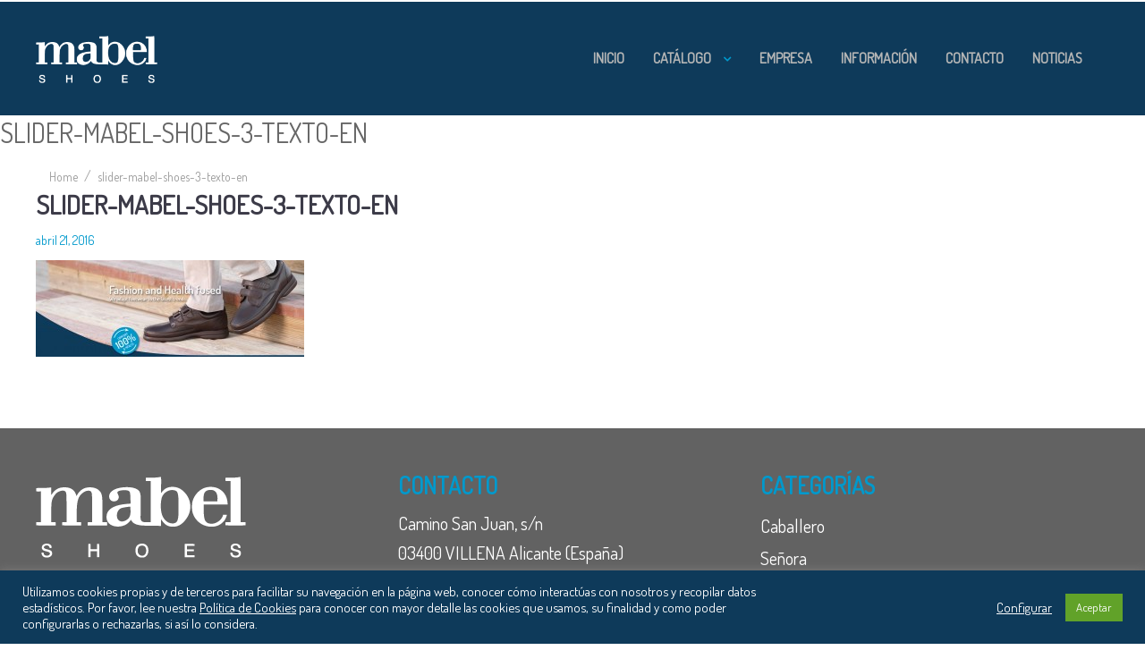

--- FILE ---
content_type: text/html; charset=UTF-8
request_url: https://mabelshoes.com/?attachment_id=6839
body_size: 9467
content:
<!DOCTYPE html>
<!--[if IE 7]>
<html class="ie ie7" lang="es-ES">
<![endif]-->
<!--[if IE 8]>
<html class="ie ie8" lang="es-ES">
<![endif]-->
<!--[if !(IE 7) | !(IE 8) ]><!-->
<html  lang="es-ES">
<!--<![endif]-->
<head>
	<meta charset="UTF-8">
	<meta name="viewport" content="width=device-width, initial-scale=1, maximum-scale=1, user-scalable=no">
	
	<link rel="profile" href="http://gmpg.org/xfn/11">
	<link rel="pingback" href="https://mabelshoes.com/xmlrpc.php">
				<link rel="shortcut icon" href="https://mabelshoes.com/wp-content/uploads/2016/05/favicon.ico" />
			<!--[if lt IE 9]>
	<script src="https://mabelshoes.com/wp-content/themes/wp_glory/js/html5.js"></script>
	<![endif]-->
	<link rel="alternate" type="application/rss+xml" title="Mabel Shoes &raquo; Feed" href="https://mabelshoes.com/feed/" />
<link rel="alternate" type="application/rss+xml" title="Mabel Shoes &raquo; RSS de los comentarios" href="https://mabelshoes.com/comments/feed/" />
<link rel="alternate" type="application/rss+xml" title="Mabel Shoes &raquo; slider-mabel-shoes-3-texto-en RSS de los comentarios" href="https://mabelshoes.com/?attachment_id=6839/feed/" />
<style type="text/css">.wf-gmp-canvas img{max-width:none!important;}.gmp_infowindow{min-width:100px;max-width:350px;}.wf-gmp-canvas>div:first-child{width:100%;} .gmp_directions{margin:5px}.gmp_directions input[type=submit]:hover{color:#000;font-weight:700}.gmp_switch img{margin:4px}.gmp_directions input[type=submit]{display:inline-block;text-transform:none;border:1px solid #dcdcdc;text-align:center;color:#444;font-size:13px;font-weight:400;padding:0 8px;line-height:27px;-webkit-border-radius:2px;-moz-border-radius:2px;border-radius:2px;-webkit-transition:all .218s;-moz-transition:all .218s;-o-transition:all .218s;transition:all .218s;background-color:#f5f5f5;background-image:-webkit-gradient(linear,left top,left bottom,from(#f5f5f5),to(#f1f1f1));background-image:-webkit-linear-gradient(top,#f5f5f5,#f1f1f1);background-image:-moz-linear-gradient(top,#f5f5f5,#f1f1f1);background-image:-ms-linear-gradient(top,#f5f5f5,#f1f1f1);background-image:-o-linear-gradient(top,#f5f5f5,#f1f1f1);background-image:linear-gradient(top,#f5f5f5,#f1f1f1);filter:progid:DXImageTransform.Microsoft.gradient(startColorStr='#f5f5f5', EndColorStr='#f1f1f1')}.gmp_directions input[type=text]{width:160px;display:inline;background-color:#fff;padding:4px;border:1px solid #d9d9d9;-webkit-border-radius:1px;-moz-border-radius:1px;border-radius:1px;line-height:16px;margin:3px;color:#000;font-family:arial,helvetica,sans-serif;font-size:13px}</style>
<link rel='stylesheet' id='tabs_style-css'  href='https://mabelshoes.com/wp-content/plugins/tabs/css/style.css?ver=4.0.5' type='text/css' media='all' />
<link rel='stylesheet' id='responsive-tabs-css'  href='https://mabelshoes.com/wp-content/plugins/tabs/css/responsive-tabs.css?ver=4.0.5' type='text/css' media='all' />
<link rel='stylesheet' id='wp-color-picker-css'  href='https://mabelshoes.com/wp-admin/css/color-picker.min.css?ver=4.0.5' type='text/css' media='all' />
<link rel='stylesheet' id='ParaAdmin-css'  href='https://mabelshoes.com/wp-content/plugins/tabs/ParaAdmin/css/ParaAdmin.css?ver=4.0.5' type='text/css' media='all' />
<link rel='stylesheet' id='ParaIcons-css'  href='https://mabelshoes.com/wp-content/plugins/tabs/ParaAdmin/css/ParaIcons.css?ver=4.0.5' type='text/css' media='all' />
<link rel='stylesheet' id='tabs-style-flat-css'  href='https://mabelshoes.com/wp-content/plugins/tabs/themes/flat/style.css?ver=4.0.5' type='text/css' media='all' />
<link rel='stylesheet' id='contact-form-7-css'  href='https://mabelshoes.com/wp-content/plugins/contact-form-7/includes/css/styles.css?ver=4.1.2' type='text/css' media='all' />
<link rel='stylesheet' id='cookie-law-info-css'  href='https://mabelshoes.com/wp-content/plugins/cookie-law-info/public/css/cookie-law-info-public.css?ver=1.9.5' type='text/css' media='all' />
<link rel='stylesheet' id='cookie-law-info-gdpr-css'  href='https://mabelshoes.com/wp-content/plugins/cookie-law-info/public/css/cookie-law-info-gdpr.css?ver=1.9.5' type='text/css' media='all' />
<link rel='stylesheet' id='shop_shortcode-css'  href='https://mabelshoes.com/wp-content/plugins/wd_shortcode/css/shop_shortcode.css?ver=4.0.5' type='text/css' media='all' />
<link rel='stylesheet' id='blog_shortcode-css'  href='https://mabelshoes.com/wp-content/plugins/wd_shortcode/css/blog_shortcode.css?ver=4.0.5' type='text/css' media='all' />
<link rel='stylesheet' id='bootstrap-css'  href='https://mabelshoes.com/wp-content/plugins/wd_shortcode/css/bootstrap.css?ver=4.0.5' type='text/css' media='all' />
<link rel='stylesheet' id='bootstrap-theme-css'  href='https://mabelshoes.com/wp-content/plugins/wd_shortcode/css/bootstrap-theme.css?ver=4.0.5' type='text/css' media='all' />
<link rel='stylesheet' id='css.countdown-css'  href='https://mabelshoes.com/wp-content/plugins/wd_shortcode/css/jquery.countdown.css?ver=4.0.5' type='text/css' media='all' />
<link rel='stylesheet' id='owl.carousel-css'  href='https://mabelshoes.com/wp-content/plugins/wd_shortcode/css/owl.carousel.min.css?ver=4.0.5' type='text/css' media='all' />
<link rel='stylesheet' id='woocommerce-layout-css'  href='//mabelshoes.com/wp-content/plugins/woocommerce/assets/css/woocommerce-layout.css?ver=2.2.8' type='text/css' media='all' />
<link rel='stylesheet' id='woocommerce-smallscreen-css'  href='//mabelshoes.com/wp-content/plugins/woocommerce/assets/css/woocommerce-smallscreen.css?ver=2.2.8' type='text/css' media='only screen and (max-width: 768px)' />
<link rel='stylesheet' id='woocommerce-general-css'  href='//mabelshoes.com/wp-content/plugins/woocommerce/assets/css/woocommerce.css?ver=2.2.8' type='text/css' media='all' />
<link rel='stylesheet' id='wp-pagenavi-css'  href='https://mabelshoes.com/wp-content/plugins/wp-pagenavi/pagenavi-css.css?ver=2.70' type='text/css' media='all' />
<link rel='stylesheet' id='default-quicksand-css'  href='https://fonts.googleapis.com/css?family=Quicksand%3A400%2C300%2C700&#038;ver=4.0.5' type='text/css' media='all' />
<link rel='stylesheet' id='default-lato-css'  href='https://fonts.googleapis.com/css?family=Lato%3A400%2C100%2C100italic%2C300%2C300italic%2C400italic%2C700%2C700italic%2C900%2C900italic&#038;ver=4.0.5' type='text/css' media='all' />
<link rel='stylesheet' id='default-css'  href='https://mabelshoes.com/wp-content/themes/wp_glory/style.css?ver=4.0.5' type='text/css' media='all' />
<link rel='stylesheet' id='reset-css'  href='https://mabelshoes.com/wp-content/themes/wp_glory/css/reset.css?ver=4.0.5' type='text/css' media='all' />
<link rel='stylesheet' id='flexslider-css'  href='https://mabelshoes.com/wp-content/plugins/js_composer/assets/lib/flexslider/flexslider.css?ver=4.4.4' type='text/css' media='screen' />
<link rel='stylesheet' id='colorpicker-css'  href='https://mabelshoes.com/wp-content/themes/wp_glory/css/colorpicker.css?ver=4.0.5' type='text/css' media='all' />
<link rel='stylesheet' id='fancybox_css-css'  href='https://mabelshoes.com/wp-content/themes/wp_glory/css/jquery.fancybox.css?ver=4.0.5' type='text/css' media='all' />
<link rel='stylesheet' id='font-awesome-css'  href='https://mabelshoes.com/wp-content/plugins/js_composer/assets/lib/font-awesome/css/font-awesome.min.css?ver=4.4.4' type='text/css' media='screen' />
<link rel='stylesheet' id='base-css'  href='https://mabelshoes.com/wp-content/themes/wp_glory/css/base.css?ver=4.0.5' type='text/css' media='all' />
<link rel='stylesheet' id='wd-widget-css'  href='https://mabelshoes.com/wp-content/themes/wp_glory/css/widget.css?ver=4.0.5' type='text/css' media='all' />
<link rel='stylesheet' id='nivo-slider-css-css'  href='https://mabelshoes.com/wp-content/plugins/js_composer/assets/lib/nivoslider/nivo-slider.css?ver=4.4.4' type='text/css' media='screen' />
<link rel='stylesheet' id='cs-animate-css'  href='https://mabelshoes.com/wp-content/themes/wp_glory/css/cs-animate.css?ver=4.0.5' type='text/css' media='all' />
<link rel='stylesheet' id='responsive-css'  href='https://mabelshoes.com/wp-content/themes/wp_glory/css/responsive.css?ver=4.0.5' type='text/css' media='all' />
<link rel='stylesheet' id='css.prettyPhoto-css'  href='https://mabelshoes.com/wp-content/themes/wp_glory/css/prettyPhoto.css?ver=4.0.5' type='text/css' media='all' />
<link rel='stylesheet' id='goodly-dosis-css'  href='https://fonts.googleapis.com/css?family=Dosis&#038;ver=4.0.5' type='text/css' media='all' />
<link rel='stylesheet' id='css_wd_menu_frontend-css'  href='https://mabelshoes.com/wp-content/themes/wp_glory/css/wd_menu_front.css?ver=4.0.5' type='text/css' media='all' />
<link rel='stylesheet' id='wp-add-custom-css-css'  href='https://mabelshoes.com?display_custom_css=css&#038;ver=4.0.5' type='text/css' media='all' />
<link rel='stylesheet' id='custom-style-css'  href='https://mabelshoes.com/wp-content/themes/wp_glory/cache_theme/custom.css?ver=4.0.5' type='text/css' media='all' />
<script type='text/javascript' src='https://mabelshoes.com/wp-includes/js/jquery/jquery.js?ver=1.11.1'></script>
<script type='text/javascript' src='https://mabelshoes.com/wp-includes/js/jquery/jquery-migrate.min.js?ver=1.2.1'></script>
<script type='text/javascript' src='https://mabelshoes.com/wp-content/plugins/tabs/js/scripts.js?ver=4.0.5'></script>
<script type='text/javascript' src='https://mabelshoes.com/wp-content/plugins/tabs/js/jquery.responsiveTabs.js?ver=4.0.5'></script>
<script type='text/javascript' src='https://mabelshoes.com/wp-content/plugins/tabs/ParaAdmin/js/ParaAdmin.js?ver=4.0.5'></script>
<script type='text/javascript'>
/* <![CDATA[ */
var Cli_Data = {"nn_cookie_ids":[],"cookielist":[],"ccpaEnabled":"","ccpaRegionBased":"","ccpaBarEnabled":"","ccpaType":"gdpr","js_blocking":"1","custom_integration":"","triggerDomRefresh":""};
var cli_cookiebar_settings = {"animate_speed_hide":"500","animate_speed_show":"500","background":"#0e3a5a","border":"#b1a6a6c2","border_on":"","button_1_button_colour":"#61a229","button_1_button_hover":"#4e8221","button_1_link_colour":"#fff","button_1_as_button":"1","button_1_new_win":"","button_2_button_colour":"#333","button_2_button_hover":"#292929","button_2_link_colour":"#444","button_2_as_button":"","button_2_hidebar":"","button_3_button_colour":"#dd3333","button_3_button_hover":"#b12929","button_3_link_colour":"#fff","button_3_as_button":"1","button_3_new_win":"","button_4_button_colour":"#000","button_4_button_hover":"#000000","button_4_link_colour":"#ffffff","button_4_as_button":"","font_family":"inherit","header_fix":"","notify_animate_hide":"1","notify_animate_show":"","notify_div_id":"#cookie-law-info-bar","notify_position_horizontal":"right","notify_position_vertical":"bottom","scroll_close":"","scroll_close_reload":"","accept_close_reload":"","reject_close_reload":"","showagain_tab":"","showagain_background":"#fff","showagain_border":"#000","showagain_div_id":"#cookie-law-info-again","showagain_x_position":"100px","text":"#ffffff","show_once_yn":"","show_once":"10000","logging_on":"","as_popup":"","popup_overlay":"1","bar_heading_text":"","cookie_bar_as":"banner","popup_showagain_position":"bottom-right","widget_position":"left"};
var log_object = {"ajax_url":"https:\/\/mabelshoes.com\/wp-admin\/admin-ajax.php"};
/* ]]> */
</script>
<script type='text/javascript' src='https://mabelshoes.com/wp-content/plugins/cookie-law-info/public/js/cookie-law-info-public.js?ver=1.9.5'></script>
<script type='text/javascript' src='https://mabelshoes.com/wp-content/themes/wp_glory/js/jquery.flexslider-min.js?ver=1'></script>
<script type='text/javascript'>
/* <![CDATA[ */
var wd_object_name = {"wd_vertical_menu":"shop by departments"};
/* ]]> */
</script>
<script type='text/javascript' src='https://mabelshoes.com/wp-content/themes/wp_glory/js/wd_menu_front.js?ver=4.0.5'></script>
<script type='text/javascript' src='https://mabelshoes.com/wp-content/themes/wp_glory/js/jquery.hoverIntent.js?ver=4.0.5'></script>
<link rel="EditURI" type="application/rsd+xml" title="RSD" href="https://mabelshoes.com/xmlrpc.php?rsd" />
<link rel="wlwmanifest" type="application/wlwmanifest+xml" href="https://mabelshoes.com/wp-includes/wlwmanifest.xml" /> 
<meta name="generator" content="WordPress 4.0.5" />
<meta name="generator" content="WooCommerce 2.2.8" />
<link rel='shortlink' href='https://mabelshoes.com/?p=6839' />
	<script type="text/javascript">
		var wd_admin_ajax = 'https://mabelshoes.com/wp-admin/admin-ajax.php';
		var wd_loading_icon = 'https://mabelshoes.com/wp-admin/images/spinner-2x.gif';
	</script>
			<title>
			slider-mabel-shoes-3-texto-en | Mabel Shoes		</title>	
		<meta name="generator" content="Powered by Visual Composer - drag and drop page builder for WordPress."/>
<!--[if IE 8]><link rel="stylesheet" type="text/css" href="https://mabelshoes.com/wp-content/plugins/js_composer/assets/css/vc-ie8.css" media="screen"><![endif]-->			<script type="text/javascript">
				var cli_flush_cache = true;
			</script>
<style type="text/css" id="custom-background-css">
body.custom-background { background-image: url('https://mabelshoes.com/wp-content/themes/wp_glory/images/default-background.png'); background-repeat: repeat; background-position: top left; background-attachment: scroll; }
</style>
<noscript><style> .wpb_animate_when_almost_visible { opacity: 1; }</style></noscript>
	<script src="https://mabelshoes.com/wp-content/themes/wp_glory/js/custom.js"></script>
	<link rel="stylesheet" href="https://mabelshoes.com/wp-content/themes/wp_glory/css/custom_style.css" type="text/css" />
	<link rel="stylesheet" href="https://mabelshoes.com/wp-content/themes/wp_glory/css/new_style.css" type="text/css" />




</head>


<body class="attachment single single-attachment postid-6839 attachmentid-6839 attachment-jpeg custom-background wpb-js-composer js-comp-ver-4.4.4 vc_responsive">
	<div id="topbar"><div class="container"><div class="idiomas">
		<!--<div id="lang_sel_list" class="lang_sel_list_horizontal">           
			<ul>
				<li>          
					<a href="/newWeb/?lang=en" class="">English</a>
				</li>
				<li>          
					<a href="/newWeb/" class="">Español</a>
				</li>
			</ul>
		</div>-->

			</div></div></div>


	<div class="body-wrapper">
	<div class="page-gray-box"></div>
	
		
		<div class="phone-header visible-xs">
			
	
	<div class="toggle-menu-wrapper visible-xs" style="background: #3d3b48;">
		<!--div class="toggle-menu-control-close"><span></span></div-->
						<ul class="my-account">
			<li>
				<a href="/?attachment_id=6839&#038;action=login">
					<i class="fa fa-sign-in"></i><br />
					<span>Sign in</span>
				</a>
			</li>
			<li>
				<a href="/?attachment_id=6839&#038;action=register">
					<i class="fa fa-hand-o-up"></i><br />
					<span>Join for free</span>
				</a>
				</a>
			</li>
		</ul>
				
		<div class="mobile-main-menu toggle-menu"><ul id="menu-main-menu" class="menu"><li id="menu-item-6778" class="menu-item menu-item-type-custom menu-item-object-custom menu-item-home menu-item-6778"><a href="https://mabelshoes.com/">Inicio</a></li>
<li id="menu-item-6281" class="menu-item menu-item-type-custom menu-item-object-custom menu-item-has-children menu-item-6281"><a>Catálogo</a>
<ul class="sub-menu">
	<li id="menu-item-6177" class="menu-item menu-item-type-custom menu-item-object-custom menu-item-has-children menu-item-6177"><a href="https://mabelshoes.com/categoria-producto/caballero/">Caballero</a>
	<ul class="sub-menu">
		<li id="menu-item-6178" class="menu-item menu-item-type-custom menu-item-object-custom menu-item-6178"><a href="https://mabelshoes.com/categoria-producto/caballero/ancho15/">Pie ancho</a></li>
		<li id="menu-item-6179" class="menu-item menu-item-type-custom menu-item-object-custom menu-item-6179"><a href="https://mabelshoes.com/categoria-producto/caballero/ancho16/">Pie extra ancho</a></li>
	</ul>
</li>
	<li id="menu-item-6180" class="menu-item menu-item-type-custom menu-item-object-custom menu-item-has-children menu-item-6180"><a href="https://mabelshoes.com/categoria-producto/senora/">Señora</a>
	<ul class="sub-menu">
		<li id="menu-item-6181" class="menu-item menu-item-type-custom menu-item-object-custom menu-item-6181"><a href="https://mabelshoes.com/categoria-producto/senora/ancho13/">Pie normal</a></li>
		<li id="menu-item-6182" class="menu-item menu-item-type-custom menu-item-object-custom menu-item-6182"><a href="https://mabelshoes.com/categoria-producto/senora/ancho14/">Pie ancho</a></li>
		<li id="menu-item-6183" class="menu-item menu-item-type-custom menu-item-object-custom menu-item-6183"><a href="https://mabelshoes.com/categoria-producto/senora/ancho15-senora/">Pie súper ancho</a></li>
		<li id="menu-item-6184" class="menu-item menu-item-type-custom menu-item-object-custom menu-item-6184"><a href="https://mabelshoes.com/categoria-producto/senora/ancho16-senora/">Pie extra ancho</a></li>
	</ul>
</li>
	<li id="menu-item-6186" class="menu-item menu-item-type-custom menu-item-object-custom menu-item-has-children menu-item-6186"><a href="https://mabelshoes.com/categoria-producto/diabetico/">Diabéticos</a>
	<ul class="sub-menu">
		<li id="menu-item-6185" class="menu-item menu-item-type-custom menu-item-object-custom menu-item-6185"><a href="https://mabelshoes.com/categoria-producto/diabeticos/caballero-diabetico/">Caballero</a></li>
		<li id="menu-item-6187" class="menu-item menu-item-type-custom menu-item-object-custom menu-item-6187"><a href="https://mabelshoes.com/categoria-producto/diabeticos/senora-diabetico/">Unisex</a></li>
	</ul>
</li>
	<li id="menu-item-6188" class="menu-item menu-item-type-custom menu-item-object-custom menu-item-6188"><a href="https://mabelshoes.com/categoria-producto/ninos/">Niños</a></li>
</ul>
</li>
<li id="menu-item-6092" class="menu-item menu-item-type-post_type menu-item-object-page menu-item-6092"><a href="https://mabelshoes.com/empresa/">Empresa</a></li>
<li id="menu-item-6021" class="menu-item menu-item-type-post_type menu-item-object-page menu-item-6021"><a href="https://mabelshoes.com/informacion/">Información</a></li>
<li id="menu-item-6010" class="menu-item menu-item-type-post_type menu-item-object-page menu-item-6010"><a href="https://mabelshoes.com/contacto/">Contacto</a></li>
<li id="menu-item-5997" class="menu-item menu-item-type-post_type menu-item-object-page menu-item-5997"><a href="https://mabelshoes.com/noticias/">Noticias</a></li>
</ul></div>	</div>
	
				
		
		
		<div class="phone-header-bar-wrapper visible-xs">
		<!--div class="toggle-menu-control-open"></div-->
		<div class="toggle-menu-control-open"><i class="fa fa-bars"></i></div>
				<div class="logo heading-title">
						<a href="https://mabelshoes.com"><img src="https://mabelshoes.com/wp-content/uploads/2016/02/logo-w.png" alt="Default" title="Default"/></a>
				</div>
			<div class="wd_mobile_header_act_box">
		</div>
			
	<div style="clear:both"></div>
	</div>
		
	<div style="clear:both"></div>
	</div>
		
		
<div id="template-wrapper" class="hfeed site" style="">
	<div class="wd-control-panel-gray"></div>
		
			<div id="sticket-scroll-header-point"></div>
		<div class="header-box  header_v1">
		<header id="header" class=" header_v1 animated">
			<div class="header-main">
				
		<script type="text/javascript">
			var _sub_menu_show_effect = 'dropdown';
			var _sub_menu_show_duration = 200;
		</script>
	<div class="wd-sticky" id="wd-sticky">
	<div class="container">
	<div class="row">
<div class="header-middle hidden-xs col-sm-4">
	<div class="header-middle-content">
				<div class="logo heading-title">
						<a href="https://mabelshoes.com"><img src="https://mabelshoes.com/wp-content/uploads/2016/02/logo-w.png" alt="Default" title="Default"/></a>
				</div>
			
		<div class="clear"></div>
	</div>
</div><!-- end .header-middle -->	


<div class="header-bottom hidden-xs col-sm-20" id="header-bottom">
	<div class="header-bottom-content">
		<div class="container">
			<div class="nav wd_mega_menu_wrapper">
				<div class="main-menu pc-menu wd-mega-menu-wrapper"><ul id="menu-main-menu-1" class="menu"><li class="menu-item-0 menu-item-level-0 menu-dropdown" id="wd-menu-item-dropdown" style="display:none;"><span class="menu-text">Menu</span><span class="menu-icon"></span></li><li class="menu-item menu-item-type-custom menu-item-object-custom menu-item-home menu-item-6778 menu-item-level0 first wd-fly-menu">
	<a href="https://mabelshoes.com/">
		<span   class='menu-label-level-0'>Inicio</span>
	</a>		
</li>
<li class="menu-item menu-item-type-custom menu-item-object-custom menu-item-has-children menu-item-6281 menu-item-level0 have-child wd-fly-menu">
	<a>
		<span   class='menu-label-level-0'>Catálogo</span>
	</a>				<span class="menu-drop-icon drop-icon-lv0"></span>
<ul class="sub-menu">
	<li class="menu-item menu-item-type-custom menu-item-object-custom menu-item-has-children menu-item-6177 menu-item-level1 have-child wd-fly-menu">
		<a href="https://mabelshoes.com/categoria-producto/caballero/">
			<span   class='menu-label-level-1'>Caballero</span>
		</a>							<span class="menu-drop-icon drop-icon-lv1"></span>
	<ul class="sub-menu">
		<li class="menu-item menu-item-type-custom menu-item-object-custom menu-item-6178 menu-item-level2 wd-fly-menu">
			<a href="https://mabelshoes.com/categoria-producto/caballero/ancho15/">
				<span   class='menu-label-level-2'>Pie ancho</span>
			</a>						
		</li>
		<li class="menu-item menu-item-type-custom menu-item-object-custom menu-item-6179 menu-item-level2 wd-fly-menu">
			<a href="https://mabelshoes.com/categoria-producto/caballero/ancho16/">
				<span   class='menu-label-level-2'>Pie extra ancho</span>
			</a>						
		</li>
	</ul>

	</li>
	<li class="menu-item menu-item-type-custom menu-item-object-custom menu-item-has-children menu-item-6180 menu-item-level1 have-child wd-fly-menu">
		<a href="https://mabelshoes.com/categoria-producto/senora/">
			<span   class='menu-label-level-1'>Señora</span>
		</a>							<span class="menu-drop-icon drop-icon-lv1"></span>
	<ul class="sub-menu">
		<li class="menu-item menu-item-type-custom menu-item-object-custom menu-item-6181 menu-item-level2 wd-fly-menu">
			<a href="https://mabelshoes.com/categoria-producto/senora/ancho13/">
				<span   class='menu-label-level-2'>Pie normal</span>
			</a>						
		</li>
		<li class="menu-item menu-item-type-custom menu-item-object-custom menu-item-6182 menu-item-level2 wd-fly-menu">
			<a href="https://mabelshoes.com/categoria-producto/senora/ancho14/">
				<span   class='menu-label-level-2'>Pie ancho</span>
			</a>						
		</li>
		<li class="menu-item menu-item-type-custom menu-item-object-custom menu-item-6183 menu-item-level2 wd-fly-menu">
			<a href="https://mabelshoes.com/categoria-producto/senora/ancho15-senora/">
				<span   class='menu-label-level-2'>Pie súper ancho</span>
			</a>						
		</li>
		<li class="menu-item menu-item-type-custom menu-item-object-custom menu-item-6184 menu-item-level2 wd-fly-menu">
			<a href="https://mabelshoes.com/categoria-producto/senora/ancho16-senora/">
				<span   class='menu-label-level-2'>Pie extra ancho</span>
			</a>						
		</li>
	</ul>

	</li>
	<li class="menu-item menu-item-type-custom menu-item-object-custom menu-item-has-children menu-item-6186 menu-item-level1 have-child wd-fly-menu">
		<a href="https://mabelshoes.com/categoria-producto/diabetico/">
			<span   class='menu-label-level-1'>Diabéticos</span>
		</a>							<span class="menu-drop-icon drop-icon-lv1"></span>
	<ul class="sub-menu">
		<li class="menu-item menu-item-type-custom menu-item-object-custom menu-item-6185 menu-item-level2 wd-fly-menu">
			<a href="https://mabelshoes.com/categoria-producto/diabeticos/caballero-diabetico/">
				<span   class='menu-label-level-2'>Caballero</span>
			</a>						
		</li>
		<li class="menu-item menu-item-type-custom menu-item-object-custom menu-item-6187 menu-item-level2 wd-fly-menu">
			<a href="https://mabelshoes.com/categoria-producto/diabeticos/senora-diabetico/">
				<span   class='menu-label-level-2'>Unisex</span>
			</a>						
		</li>
	</ul>

	</li>
	<li class="menu-item menu-item-type-custom menu-item-object-custom menu-item-6188 menu-item-level1 wd-fly-menu">
		<a href="https://mabelshoes.com/categoria-producto/ninos/">
			<span   class='menu-label-level-1'>Niños</span>
		</a>				
	</li>
</ul>

</li>
<li class="menu-item menu-item-type-post_type menu-item-object-page menu-item-6092 menu-item-level0 wd-fly-menu">
	<a href="https://mabelshoes.com/empresa/">
		<span   class='menu-label-level-0'>Empresa</span>
	</a>		
</li>
<li class="menu-item menu-item-type-post_type menu-item-object-page menu-item-6021 menu-item-level0 wd-fly-menu">
	<a href="https://mabelshoes.com/informacion/">
		<span   class='menu-label-level-0'>Información</span>
	</a>		
</li>
<li class="menu-item menu-item-type-post_type menu-item-object-page menu-item-6010 menu-item-level0 wd-fly-menu">
	<a href="https://mabelshoes.com/contacto/">
		<span   class='menu-label-level-0'>Contacto</span>
	</a>		
</li>
<li class="menu-item menu-item-type-post_type menu-item-object-page menu-item-5997 menu-item-level0 wd-fly-menu">
	<a href="https://mabelshoes.com/noticias/">
		<span   class='menu-label-level-0'>Noticias</span>
	</a>		
</li>
</ul></div>				<!--<div class="wd-header-bottom-search-control" style="position: relative;">
					<span class="wd-open-control-panel" data-position="right" data-element=".wd-search-box"><i class="fa fa-search"></i></span>
				</div>-->				
			</div>
		</div>
	</div>
</div>
	</div>
	</div>
</div>			</div>
		</header><!-- #masthead -->
		</div>
			
		<script type="text/javascript">
			_ajax_uri = 'https://mabelshoes.com/wp-admin/admin-ajax.php';
			_on_phone = 0;
			_on_tablet = 0;
			theme_ajax = 'https://mabelshoes.com/wp-admin/admin-ajax.php';
			//if(navigator.userAgent.indexOf(\"Mac OS X\") != -1)
			//	console.log(navigator.userAgent);
						var _enable_sticky_menu = 1;
			jQuery('.menu li').each(function(){
				if(jQuery(this).children('.sub-menu').length > 0) jQuery(this).addClass('parent');
			});
		</script>
			
		
		
	<div id="main-module-container" class="site-main ">	<div class=""><h1 class="heading-title page-title">slider-mabel-shoes-3-texto-en</h1>		<div class="top-page">
			<div id="crumbs" class="container heading"><a href="https://mabelshoes.com">Home</a> <span class="brn_arrow">&raquo;</span> <span class="current">slider-mabel-shoes-3-texto-en</span></div>		</div>
</div> 	
	<div id="wd-container" class="blog-template content-wrapper content-area container">
		<div id="content-inner" class="row">
						
						
			<div id="main-content" class="col-sm-24">	
				
				<div class="single-content">
																													<div class="thumbnail">
											
									</div>
															<div class="post-title">
								<h2 class="heading-title">slider-mabel-shoes-3-texto-en</h2>
								<!--<div class="navi">
									<div class="navi-next"></div>
									<div class="navi-prev"> </div>
								</div>-->
									
							</div>	
							
							<div class="post-6839 attachment type-attachment status-inherit hentry single-post">
								
								
								<div class="post_inner">	
								
									<div class="post-info-meta-top post-info-meta">
													
											<div class="entry-date">abril 21, 2016</div>
																				
																			</div>
									
								
									
									<div class="post-info-content">
										<div class="post-description"><p class="attachment"><a href='https://mabelshoes.com/wp-content/uploads/2016/04/slider-mabel-shoes-3-texto-en.jpg'><img width="300" height="108" src="https://mabelshoes.com/wp-content/uploads/2016/04/slider-mabel-shoes-3-texto-en-300x108.jpg" class="attachment-medium" alt="slider-mabel-shoes-3-texto-en" /></a></p>
</div>
										
																				
									</div>
											
								</div>
								<div class="post-info-meta-bottom">	
								<!--Category List-->
																				
									
										
									
																																					
									
																				
								</div>
							</div>
							
								
								
									
																
																<div class="custom-bottom-code">
									
								</div>
							
							
				</div>
				
			</div>
			
						
		</div>
	</div><!-- #primary -->

			
	
		<div class="container">
				<div class="body-end-widget-area">
											
				</div><!-- end #footer-first-area -->
		</div>	
			
			</div><!-- #main -->
							<footer id="footer"  role="contentinfo">

				<div class="footer-container">
				
						
		
					<div class="first-footer-widget-area">
				<div class="container">
					<div class="row">
						
						<div class="first-footer-widget-area-1 col-sm-8 hidden-phone">
							<div>
																	<ul class="xoxo">
										<li id="text-2" class="widget-container widget_text">			<div class="textwidget"><img src="https://mabelshoes.com/wp-content/uploads/2016/02/logo-w.png" alt="Mabel Shoes"/></div>
		</li>									</ul>
															</div>
						</div><!-- end #footer-first-area -->
						<div class="first-footer-widget-area-2 col-sm-8 hidden-phone">
							<div>
																		<ul class="xoxo">
											<li id="text-4" class="widget-container widget_text"><div class="widget_title_wrapper"><a class="block-control open_def" href="javascript:void(0)"></a><h3 class="widget-title heading-title">Contacto</h3><div class="line line-30"></div></div>			<div class="textwidget">Camino San Juan, s/n<br>
03400 VILLENA Alicante (España)<br>
<strong>Teléfono:</strong> +34 965 80 15 54 <br>
<strong> Móvil / Whatsapp:</strong> +34 607 81 65 00<br>
<strong>Email:</strong> <a href="&#109;&#x61;&#105;&#x6c;&#116;&#x6f;&#58;&#x63;&#111;&#x6d;&#101;&#x72;&#99;&#x69;&#97;&#x6c;&#64;&#x6d;&#97;&#x62;&#101;&#x6c;&#115;&#x68;&#111;&#x65;s&#x2e;c&#x6f;m">&#x63;&#x6f;&#x6d;&#x65;&#114;&#99;ial&#x40;&#x6d;&#x61;&#x62;&#101;&#108;sho&#x65;&#x73;&#x2e;&#x63;&#111;&#109;</a></div>
		</li>										</ul>
																
							</div>
						</div><!-- end #footer-first-area-2 -->
						<div class="first-footer-widget-area-3 col-sm-8 hidden-phone">
							<div>
																		<ul class="xoxo">
											<li id="text-3" class="widget-container widget_text"><div class="widget_title_wrapper"><a class="block-control open_def" href="javascript:void(0)"></a><h3 class="widget-title heading-title">Categorías</h3><div class="line line-30"></div></div>			<div class="textwidget"><p><a href="/categoria-producto/caballero/">Caballero</a><br>
<a href="/categoria-producto/senora/">Señora</a><br>
<a href="/categoria-producto/diabetico/">Diabéticos</a><br>
<a href="/categoria-producto/ninos/">Niños</a></p></div>
		</li>										</ul>
																
							</div>
						</div><!-- end #footer-first-area-3 -->
							
					</div>
				</div>
			</div>
						
		
							<div class="second-footer-widget-area">
				<div class="container">
					<div class="row">
						<div class="second-footer-widget-area-1 hidden-phone">
							<div>
																
							</div>
						</div><!-- end #footer-second-area-1 -->	
						
					</div>
				</div>
			</div>
									
					<div class="third-footer-widget-area">
				<div class="container">
					<div class="row">
												
												
							
						
							
						
												<div class="third-footer-widget-area-3  hidden-phone">
							<div>
								<ul class="xoxo">
									<li id="text-6" class="widget-container widget_text">			<div class="textwidget"><a href="/aviso-legal" class="footer_white">Aviso legal</a> <span class="footer_white">|</span> <a class="footer_white" href="/politica-de-privacidad">Privacidad</a>
<span class="footer_white">|</span> <a class="footer_white" href="/politica-de-cookies">Política de cookies</a></div>
		</li>								</ul>
							</div>
						</div><!-- end #footer-third-area-3 -->
												
												
					</div>
				</div>
			</div>
						
		
		
					
						
				</div>
				
			</footer><!-- #colophon -->
					
		
				<div id="to-top" class="scroll-button">
			<a class="scroll-button" href="javascript:void(0)" title="Back to Top"></a>
		</div>
				
		<!--<div class="loading-mark-up">
			<span class="loading-image"></span>
		</div>
		<span class="loading-text"></span>-->
	
			
	</div><!-- #page -->
	
	<div class="wd-right-control-panel" style="display:none">
		<div class="wd-search-box">

		</div>
		<div class="wd-cart-list-box shopping-cart">			<div class="cart-close-gray" data-loader_url="https://mabelshoes.com/wp-admin/images/spinner-2x.gif" style="position:absolute; width: 100%; height: 100%; text-align: center; line-height: 100%; background-color: rgba(0,0,0,0.75); margin-left: -5px; padding: 35px 0px; z-index: 23; display: none; left: 0; top:0;"><div style="display: table-cell;vertical-align: middle;"><i class="fa fa-spinner fa-spin"></i></div></div>
			<div class="drop_down_container">
				
								<h1 class="wd_cart_heading text-center">shopping cart</h1>
				<div class="line line-30 line-margin text-center"></div>
				<div class="size_empty">
					You have no items in your shopping cart.				</div>
											</div>
		</div>
	</div>
	
</div><!-- #body-wrapper -->
		
		

			<script type="text/javascript">

		jQuery( ".product" ).each(function() {
		  jQuery( this ).find(".colores-outside").first().addClass( "active" );
		});
			
		</script>
	
	<!--googleoff: all--><div id="cookie-law-info-bar" data-nosnippet="true"><span><div class="cli-bar-container cli-style-v2"><div class="cli-bar-message">Utilizamos cookies propias y de terceros para facilitar su navegación en la página web, conocer cómo interactúas con nosotros y recopilar datos estadísticos. Por favor, lee nuestra <a href="/politica-de-cookies" target="_blank" style="color: #fff;text-decoration: underline">Política de Cookies</a> para conocer con mayor detalle las cookies que usamos, su finalidad y como poder configurarlas o rechazarlas, si así lo considera. </div><div class="cli-bar-btn_container"><a role='button' tabindex='0' class="cli_settings_button" style="margin:0px 10px 0px 5px;" >Configurar</a><a role='button' tabindex='0' data-cli_action="accept" id="cookie_action_close_header"  class="medium cli-plugin-button cli-plugin-main-button cookie_action_close_header cli_action_button" style="display:inline-block; ">Aceptar</a></div></div></span></div><div id="cookie-law-info-again" style="display:none;" data-nosnippet="true"><span id="cookie_hdr_showagain">Revisar consentimiento</span></div><div class="cli-modal" data-nosnippet="true" id="cliSettingsPopup" tabindex="-1" role="dialog" aria-labelledby="cliSettingsPopup" aria-hidden="true">
  <div class="cli-modal-dialog" role="document">
    <div class="cli-modal-content cli-bar-popup">
      <button type="button" class="cli-modal-close" id="cliModalClose">
        <svg class="" viewBox="0 0 24 24"><path d="M19 6.41l-1.41-1.41-5.59 5.59-5.59-5.59-1.41 1.41 5.59 5.59-5.59 5.59 1.41 1.41 5.59-5.59 5.59 5.59 1.41-1.41-5.59-5.59z"></path><path d="M0 0h24v24h-24z" fill="none"></path></svg>
        <span class="wt-cli-sr-only">Cerrar</span>
      </button>
      <div class="cli-modal-body">
        <div class="cli-container-fluid cli-tab-container">
    <div class="cli-row">
        <div class="cli-col-12 cli-align-items-stretch cli-px-0">
            <div class="cli-privacy-overview">
                <h4>DEFINICIÓN Y FUNCIÓN GENÉRICA DE LAS COOKIES</h4>                <div class="cli-privacy-content">
                    <div class="cli-privacy-content-text">Las cookies son identificadores que enviamos al disco duro de su ordenador a través de su navegador Web con el fin de que nuestros sistemas puedan reconocer su navegador y ofrecerle ciertos servicios.<br />
<br />
En general, estas tecnologías pueden servir para finalidades muy diferentes, por ejemplo, reconocerte como usuario, obtener información sobre tus hábitos de navegación, o personalizar la forma en que se muestra el contenido.<br />
<br />
Esta página utiliza tipos diferentes de cookies. Algunas cookies son colocadas por servicios de terceros que aparecen en nuestras páginas.<br />
<br />
A continuación, indicamos las cookies que utiliza la página <a href="https://mabelshoes.com/privacidad-y-cookies/" target="_blank">https://mabelshoes.com/privacidad-y-cookies/</a></div>
                </div>
                <a class="cli-privacy-readmore" data-readmore-text="Mostrar más" data-readless-text="Muestra menos"></a>            </div>
        </div>
        <div class="cli-col-12 cli-align-items-stretch cli-px-0 cli-tab-section-container">
              
                                    <div class="cli-tab-section">
                        <div class="cli-tab-header">
                            <a role="button" tabindex="0" class="cli-nav-link cli-settings-mobile" data-target="necessary" data-toggle="cli-toggle-tab">
                                Cookies necesarias                            </a>
                            <div class="wt-cli-necessary-checkbox">
                        <input type="checkbox" class="cli-user-preference-checkbox"  id="wt-cli-checkbox-necessary" data-id="checkbox-necessary" checked="checked"  />
                        <label class="form-check-label" for="wt-cli-checkbox-necessary">Cookies necesarias</label>
                    </div>
                    <span class="cli-necessary-caption">Siempre habilitado</span>                         </div>
                        <div class="cli-tab-content">
                            <div class="cli-tab-pane cli-fade" data-id="necessary">
                                <p>Las cookies necesarias ayudan a hacer una página web utilizable activando funciones básicas como la navegación en la página y el acceso a áreas seguras de la página web. La página web no puede funcionar adecuadamente sin estas cookies.</p>
                            </div>
                        </div>
                    </div>
                              
                                    <div class="cli-tab-section">
                        <div class="cli-tab-header">
                            <a role="button" tabindex="0" class="cli-nav-link cli-settings-mobile" data-target="non-necessary" data-toggle="cli-toggle-tab">
                                Cookies analíticas                            </a>
                            <div class="cli-switch">
                        <input type="checkbox" id="wt-cli-checkbox-non-necessary" class="cli-user-preference-checkbox"  data-id="checkbox-non-necessary"  />
                        <label for="wt-cli-checkbox-non-necessary" class="cli-slider" data-cli-enable="Habilitado" data-cli-disable="Discapacitado"><span class="wt-cli-sr-only">Cookies analíticas</span></label>
                    </div>                        </div>
                        <div class="cli-tab-content">
                            <div class="cli-tab-pane cli-fade" data-id="non-necessary">
                                <p>Las cookies estadísticas ayudan a los propietarios de páginas web a comprender cómo interactúan los visitantes con las páginas web reuniendo y proporcionando información de forma anónima.</p>
                            </div>
                        </div>
                    </div>
                            
        </div>
    </div>
</div>
      </div>
    </div>
  </div>
</div>
<div class="cli-modal-backdrop cli-fade cli-settings-overlay"></div>
<div class="cli-modal-backdrop cli-fade cli-popupbar-overlay"></div>
<!--googleon: all--><!--Start of Tawk.to Script (0.3.3)-->
<script type="text/javascript">
var Tawk_API=Tawk_API||{};
var Tawk_LoadStart=new Date();
(function(){
var s1=document.createElement("script"),s0=document.getElementsByTagName("script")[0];
s1.async=true;
s1.src='https://embed.tawk.to/600013bca9a34e36b96c4f07/1es04q6ji';
s1.charset='UTF-8';
s1.setAttribute('crossorigin','*');
s0.parentNode.insertBefore(s1,s0);
})();
</script>
<!--End of Tawk.to Script (0.3.3)--><script type='text/javascript' src='https://mabelshoes.com/wp-includes/js/comment-reply.min.js?ver=4.0.5'></script>
<script type='text/javascript' src='https://mabelshoes.com/wp-content/plugins/contact-form-7/includes/js/jquery.form.min.js?ver=3.51.0-2014.06.20'></script>
<script type='text/javascript'>
/* <![CDATA[ */
var _wpcf7 = {"loaderUrl":"https:\/\/mabelshoes.com\/wp-content\/plugins\/contact-form-7\/images\/ajax-loader.gif","sending":"Enviando...","cached":"1"};
/* ]]> */
</script>
<script type='text/javascript' src='https://mabelshoes.com/wp-content/plugins/contact-form-7/includes/js/scripts.js?ver=4.1.2'></script>
<script type='text/javascript' src='https://mabelshoes.com/wp-content/plugins/honeypot-antispam/js/honeypot-antispam.js?ver=1.0.2'></script>
<script type='text/javascript'>
/* <![CDATA[ */
var la_sentinelle_frontend_script = {"honeypot":"la_sentinelle_ec99c37b119e4c31da81b97e8977f0cf","honeypot2":"la_sentinelle_a2fcd506ca3739e589277bf357aaf491","timeout":"la_sentinelle_c1522401e6053211a86e7e04ffb33fc1","timeout2":"la_sentinelle_08c9b0c724c3d13524c492f7bf32c289"};
/* ]]> */
</script>
<script type='text/javascript' src='https://mabelshoes.com/wp-content/plugins/la-sentinelle-antispam/spamfilters/js/la-sentinelle-frontend.js?ver=2.1.2'></script>
<script type='text/javascript' src='https://mabelshoes.com/wp-content/plugins/wd_shortcode/js/bootstrap.js?ver=4.0.5'></script>
<script type='text/javascript' src='https://mabelshoes.com/wp-content/plugins/wd_shortcode/js/wd_shortcode.js?ver=4.0.5'></script>
<script type='text/javascript' src='https://mabelshoes.com/wp-content/plugins/wd_shortcode/js/jquery.countdown.plugin.min.js?ver=4.0.5'></script>
<script type='text/javascript' src='https://mabelshoes.com/wp-content/plugins/wd_shortcode/js/jquery.countdown.js?ver=4.0.5'></script>
<script type='text/javascript' src='https://mabelshoes.com/wp-content/plugins/wd_shortcode/js/owl.carousel.min.js?ver=4.0.5'></script>
<script type='text/javascript' src='//mabelshoes.com/wp-content/plugins/woocommerce/assets/js/jquery-blockui/jquery.blockUI.min.js?ver=2.60'></script>
<script type='text/javascript'>
/* <![CDATA[ */
var woocommerce_params = {"ajax_url":"\/wp-admin\/admin-ajax.php","ajax_loader_url":"\/\/mabelshoes.com\/wp-content\/plugins\/woocommerce\/assets\/images\/ajax-loader@2x.gif"};
var woocommerce_params = {"ajax_url":"\/wp-admin\/admin-ajax.php","ajax_loader_url":"\/\/mabelshoes.com\/wp-content\/plugins\/woocommerce\/assets\/images\/ajax-loader@2x.gif"};
/* ]]> */
</script>
<script type='text/javascript' src='//mabelshoes.com/wp-content/plugins/woocommerce/assets/js/frontend/woocommerce.min.js?ver=2.2.8'></script>
<script type='text/javascript' src='//mabelshoes.com/wp-content/plugins/woocommerce/assets/js/jquery-cookie/jquery.cookie.min.js?ver=1.3.1'></script>
<script type='text/javascript'>
/* <![CDATA[ */
var wc_cart_fragments_params = {"ajax_url":"\/wp-admin\/admin-ajax.php","fragment_name":"wc_fragments"};
var wc_cart_fragments_params = {"ajax_url":"\/wp-admin\/admin-ajax.php","fragment_name":"wc_fragments"};
/* ]]> */
</script>
<script type='text/javascript' src='//mabelshoes.com/wp-content/plugins/woocommerce/assets/js/frontend/cart-fragments.min.js?ver=2.2.8'></script>
<script type='text/javascript' src='https://mabelshoes.com/wp-content/themes/wp_glory/js/TweenMax.min.js?ver=4.0.5'></script>
<script type='text/javascript' src='https://mabelshoes.com/wp-content/themes/wp_glory/js/bootstrap-colorpicker.js?ver=4.0.5'></script>
<script type='text/javascript' src='https://mabelshoes.com/wp-content/themes/wp_glory/js/include-script.js?ver=4.0.5'></script>
<script type='text/javascript' src='https://mabelshoes.com/wp-content/themes/wp_glory/js/jquery.carouFredSel-6.2.1.min.js?ver=4.0.5'></script>
<script type='text/javascript' src='https://mabelshoes.com/wp-content/themes/wp_glory/js/jquery.nivo.slider.js?ver=4.0.5'></script>
<script type='text/javascript' src='https://mabelshoes.com/wp-content/themes/wp_glory/js/jquery.appear.js?ver=4.0.5'></script>
<script type='text/javascript' src='https://mabelshoes.com/wp-content/themes/wp_glory/js/isotope.min.js?ver=4.0.5'></script>
<script type='text/javascript' src='https://mabelshoes.com/wp-content/themes/wp_glory/js/jquery.prettyPhoto.min.js?ver=4.0.5'></script>
<script type='text/javascript' src='https://mabelshoes.com/wp-content/themes/wp_glory/js/jquery.prettyPhoto.init.min.js?ver=4.0.5'></script>
<script type='text/javascript' src='https://mabelshoes.com/wp-content/themes/wp_glory/js/main.js?ver=4.0.5'></script>
</body>
</html>

--- FILE ---
content_type: text/css
request_url: https://mabelshoes.com/wp-content/plugins/tabs/themes/flat/style.css?ver=4.0.5
body_size: 209
content:
@charset "utf-8";
/* CSS Document */






.tabs-flat {
  margin: 0 !important;
}


.tabs-flat ul.tabs-nav {
  text-align: left;
}

.tabs-flat ul.tabs-nav li.tabs-nav-items {
  background: #01ce6a;
  padding: 6px 10px;
  border-left: 1px solid #cdcdcd;
}



.tabs-flat .r-tabs-accordion-title{
	background: #01ce6a;
	border-bottom: 1px solid #cdcdcd;
	text-align: left;
	padding:8px 10px;
	}

.tabs-flat .r-tabs-accordion-title a{
	text-decoration: none;
	}

.tabs-flat .r-tabs-state-active{
	background: #02e576;
	}






.tabs-flat ul.tabs-nav li.tabs-nav-items:last-child {
  border-right: none;
}
.tabs-flat ul.tabs-nav li.tabs-nav-items:first-child {
  border-left: none;
}

.tabs-flat ul.tabs-nav li.r-tabs-state-active {
  background: #02e576;
  padding: 6px 10px;
}

.tabs-flat ul.tabs-nav li.tabs-nav-items a {
  color: rgb(255, 255, 255);
  text-decoration: none;
}







.tabs-flat .tabs-content {
  text-align: left;
  background: #02e576;
}

























--- FILE ---
content_type: text/css
request_url: https://mabelshoes.com/wp-content/plugins/wd_shortcode/css/blog_shortcode.css?ver=4.0.5
body_size: 416
content:

/* ---------------------------------------------------------------- 
   =QUOTE------------------------------------------------------- */   
.quote-style{
	padding:20px;
	border:1px solid #ccc;
	margin-bottom:10px;
}
/* ---------------------------------------------------------------- 
   =CHECKLIST---------------------------------------------------- */
.shortcode-icon-list{
	/*font-size:14px;line-height:0;*/
}
.shortcode-icon-list i{
	margin-right:10px
}
.shortcode-icon-list ul li,.shortcode-icon-list ol li{list-style:none;}
/* ---------------------------------------------------------------- 
   =TAB -------------------------------------------------------- */ 
.tabbable{
	padding:10px 0;
}   
.tabbable .tab-pane{
	padding:20px;
	border:1px solid #ccc;
}
/* ---------------------------------------------------------------- 
   =SHORTCODE ICON -------------------------------------------------------- */ 
.fa-2x{
	font-size:20px;line-height:20px;
	padding:2px 5px;
}   
.fa-3x{
	font-size:26px;line-height:28px;
	padding:5px 10px;
}
.fa-3x{
	font-size:36px;line-height:36px;
	padding:10px 15px;
}
.fa-4x{
	font-size:46px;line-height:46px;
	padding:10px 15px;
}


/* ---------------------------------------------------------------- 
   =SHORTCODE RECENT BLOGS ------------------------------------- */ 
/*.shortcode-recent-blogs {
	margin-left:-15px;margin-right:-15px;
}

.shortcode-recent-blogs .item{list-style:none;line-height:18px;margin-bottom:10px;}

.shortcode-recent-blogs .item a.thumbnail{background:#ccc;}

.shortcode-recent-blogs .item .image {
	display:inline-block;width:40%;
	padding-right:30px;
	float:left;
}

.shortcode-recent-blogs .item .detail{
	width:60%;float:left
}
.shortcode-recent-blogs .info-detail{
	display:inline-block;
	width:100%;margin: 0 0 10px 0;
}
.shortcode-recent-blogs .info-detail > div{display:inline-block;float:left;margin:5px 0 5px 10px;}
.shortcode-recent-blogs .info-detail > div:first-child{margin:5px 0 5px 0}
.shortcode-recent-blogs .info-detail > div i{margin-right:10px;font-size:12px;line-height:14px;}
.shortcode-recent-blogs .item .heading-title{
	margin:0 0 10px 0;padding:0;
	display:inline-block;width:100%;
}

.shortcode-recent-blogs .item .heading-title  a{
	font-size:20px;line-height:24px;text-transform:uppercase;
	padding:0;margin:0;
}*/

--- FILE ---
content_type: text/css
request_url: https://mabelshoes.com/wp-content/themes/wp_glory/css/widget.css?ver=4.0.5
body_size: 4092
content:
#right-content  ul,
#left-content  ul {
	margin: 0;
}
#right-content  ul li,
#left-content  ul li {
	list-style:	none;
}

#right-content  ul li.widget-container,
#left-content  ul li.widget-container  {
	margin-bottom: 55px;
	clear:both;
	width: 100%
}
#right-content  ul li.widget-container > ul,
#left-content  ul li.widget-container > ul {
	margin-top: -7px
}


.widget-container select,
.widget-container select option {
	max-width: 360px;
	width:100%
}

/* WIDGET TITLE */
.widget_title_wrapper{
	position: relative
}

.widget-title ,
h4.widget_desc{
	font-size:16px;
	font-weight: 700;
}







/*========================= WIDGET SUBSCRIPTION ===========================*/

.subscribe_widget {
	overflow:hidden;
	position:relative;
	transition:all 0.25s ease-in-out 0s;-moz-transition:all 0.25s ease-in-out 0s;-webkit-transition:all 0.25s ease-in-out 0s;
}

.subscribe_widget form {
	position:relative;
	height: 40px;
	padding: 5px;
	background: #2d2c33;
	border:1px solid transparent;
	margin-bottom: 35px;
	display: inline-block;
	width: 100%;
	max-width: 630px
}

	.sidebar-content .subscribe_widget form{
		border: 1px solid #ebebeb;
		background: #fff;
		height: 30px;
		padding: 0 5px;
		margin-bottom: 0
	}
	html .woocommerce .sidebar-content .subscribe_widget button,
	.sidebar-content .subscribe_widget button{
		border: none;
		color: #b9b9b9;
		padding-right: 10px;
		background: transparent!important
	}
	.sidebar-content .subscribe_widget button:hover,
	html .woocommerce .sidebar-content .subscribe_widget button:hover{
		background: none;
		color: #ed764f
	}
	.sidebar-content .subscribe_widget button:before{
		content: "\f0e0";
		font: 13px 'FontAwesome';
	}
	.sidebar-content .subscribe_widget button span{
		display: none
	}
	.sidebar-content .newsletter{
		padding-bottom: 8px
	}

.subscribe_widget .subscribe-email > span {
	display: none
}

.subscribe_widget .subscribe-email > span span {
	margin-left:3px;
}

.subscribe_widget .subscribe-email{
	float: left;
	width: 70%;
	margin-bottom:0
}
.subscribe_widget .subscribe-email > input {
	background: none;
	border: none;
    height: 27px;
}
.subscribe_widget .subscribe-email > input:focus,
.subscribe_widget .subscribe-email > input:hover{
	box-shadow:none;-moz-box-shadow:none;-webkit-box-shadow:none;
}

.subscribe_widget button {
	float: right;
	padding-right: 12px!important;
	padding-left: 12px!important;
	margin-top: 0 !important;
}
	.subscribe_widget.style-2.text-center{
		padding: 0 15px
	}
	.subscribe_widget.style-2 form{
		height: 50px;
		margin-bottom: 12px;
	}
	.subscribe_widget.style-2 .subscribe-email > input{ height: 38px}

.newsletter {
	display:inline-block;
	padding-right:10px;
	margin:0;
	font-size:14px;
	line-height:1.65;
	padding-bottom:19px;
	width: 100%
}

.newsletter .widget_title_wrapper,
.newsletter .widget-title {
	display:inline-block;
}

/*================== WIDGET RSS ===========================*/
.widget_rss .widget-title img {
    margin-bottom: 0;
}

.widget_rss ul li + li{
	margin-top: 20px;
	padding-top: 15px;
	border-top: 1px dotted
}

.widget_rss ul li a.rsswidget {
	line-height:100%;
	margin-bottom:5px
}
.widget_rss .rss-date{
	display: block;
	font-size: 11px
}
.widget_rss  .rssSummary{
	font-style: italic;
	margin:5px 0;
	line-height: 115%
}

/*=================== WIDGET FLICKR =====================*/
.widget_flickr .wrap {
	overflow: hidden;
	margin-left:0;
	text-align:left;
	border-width:0;
}
.widget_flickr div.flickr_badge_image {
    float: left;
}
.widget_flickr div.flickr_badge_image a {
    display: inline-block;
	margin: 0 6px 6px 0;
	position: relative
}
.widget_flickr div.flickr_badge_image a img {
    width: 70px;
    height: 70px;
    margin: 0
}
.widget_flickr div.flickr_badge_image a:hover img{
	opacity:0.8;
	filter: alpha( opacity=80)
}

.widget_flickr div.flickr_badge_image a:before{
	z-index:1;content:"";position:absolute;width: 100%;height:100%;left:0;top:0;opacity:0;transform:scale(0,1);-moz-transform:scale(0,1);-webkit-transform:scale(0,1);transition:all 0.4s ease-in-out 0s;-moz-transition:all 0.4s ease-in-out 0s;-webkit-transition:all 0.4s ease-in-out 0s;
	background:#ed764f
}
.widget_flickr div.flickr_badge_image a:after{z-index:1;content:"+";position:absolute;width: 100%;height:30px; text-align:center; line-height: 29px;font-size: 30px;transform:scale(0);-moz-transform:scale(0);-webkit-transform:scale(0);transition:all 0.4s ease-in-out 0s;-moz-transition:all 0.4s ease-in-out 0s;-webkit-transition:all 0.4s ease-in-out 0s; color: #fff;  top:50%; margin-top:-15px; left: 0; font-family: 'FontAwesome';}
.widget_flickr div.flickr_badge_image a:hover:before{transform:scale(1);-moz-transform:scale(1);-webkit-transform:scale(1); opacity:0.7; }
.widget_flickr div.flickr_badge_image a:hover:after{transform:scale(1);-moz-transform:scale(1);-webkit-transform:scale(1); }

.widget_flickr a.see-more {
	font-size: 16px;
	display:inline-block;
	line-height:100%
}
.widget_flickr .fix {
    width: 100%;
    clear: both;
    min-height: 1px;
}

/*========= WIDGET ALPHABET PRODUCTS ================*/

.sidebar-content .widget_productaz ul li {
    float: left;
	border:1px solid transparent;
	margin: 0;
	padding: 0;
	text-align: center
}
.widget_productaz ul li a {
    text-transform: uppercase;
	padding: 6px 10px	;
	min-width: 30px;
	min-height: 30px;
	display: inline-block
}
.widget_productaz ul li:hover a{
	background: #ed764f;
	color: #fff
}

.widget_productaz {
    overflow: hidden;
}

/*========= WIDGET SEARCH ================*/
.sidebar-content #searchform label{
	display: none
}
.sidebar-content #searchform{
	position: relative
}
.sidebar-content #searchform input[type="text"]{
	padding-right: 22px;
	height: 30px;
	max-width: none
}
.widget_product_search input[type="submit"],
.widget_search input[type="submit"],
.widget_display_search input[type="submit"]{
	background:url(../images/icon_search.png) no-repeat 0 0;
	width: 13px;
	height: 13px;
	text-indent:-99999px;
	font-size: 0;
	position: absolute;
	top: 8px;
	right: 20px;
	border: none;
	padding: 0
}
.woocommerce-product-search{
	position: relative
}
.woocommerce-product-search input[type="submit"]{
	top:auto;
	bottom: 7px
}
.woocommerce-product-search input[type="search"]{
	line-height: 14px;
    padding: 5px 20px;
	height: 30px
}

/*============= WIDGET RECENT POST ==============*/

.widget_customrecent ul li {
	padding: 10px 0;
}
.widget_customrecent ul li:first-child {
	border-top: 0;
	padding-top: 0
}
.widget_customrecent  .wd_recent_date{
	width:40px;
	border:1px solid;
	padding:5px;
	text-align: center;
	line-height: 100%
}
.widget_customrecent  .wd_recent_date  > span{
	display: inline-block;
	width:100%;
	line-height:100%;
	font-size: 11px
}
.widget_customrecent  .wd_recent_date  > span.entry-date-month{
	font-weight: 900
}

.widget_customrecent  .wd_post_thumbnail {
	float: left;
	margin-right: 20px
}
.widget_customrecent  .wd_post_thumbnail  > a{
	display: inline-block
}

.widget_customrecent .media {
	/*display: table*/
}
.widget_customrecent .detail {
	display: table-cell;
	vertical-align: top
}
.widget_customrecent .detail a {
	display:inline-block;
	line-height: 22px;
    margin-bottom: 5px;
	color: inherit
}
.widget_customrecent .detail a:hover{
	color: #ed764f
}
.widget_customrecent .detail .entry-meta{
	line-height: 120%;
	margin-bottom: 0;
}
#footer .widget_customrecent .detail .entry-meta {
    color: inherit;
    font-size: 12px;
    opacity: 0.6;
}


/*recentcomments*/
#recentcomments > div {
	border-top: 1px solid #f8f8f8;
	margin-top: 16px;
    padding: 15px 0 0;
}
#recentcomments > div:first-child {
	border-top: 0;
	padding-top: 0;
	margin-top: 0
}
#recentcomments h3{
	text-transform: none;
	font-size: 100%;
	margin-bottom: 0
}
#recentcomments .comment-meta{
	opacity: 0.5;
	filter: alpha( opacity=50);
	margin-bottom: 10px
}
#recentcomments .comment-body{
	font-style: italic;
	margin-bottom: 6px
}
/*================ WIDGET NAV ==============*/
.widget_nav_menu li > .sub-menu{
	display: none;
	margin: 0
}
.widget_nav_menu .menu-item-has-children:hover > .sub-menu{
	display: block
}
.widget_nav_menu .menu-item-has-children > .sub-menu li{
	padding-left: 20px
}
.widget_nav_menu .menu-item-has-children > .sub-menu li:first-child {
	border-top-color: #000; padding-top: 10px
}

/*==================== WIDGET:WOOCOMMERCE PRODUCT CATEGORIES =====================*/
.widget_product_categories ul  , .widget_categories ul{	margin: 0 ; text-transform: uppercase}
.sidebar-content .widget_product_categories ul ul li ,
.sidebar-content .widget_categories ul ul li { padding-left: 35px}
.sidebar-content .widget_product_categories ul ul li:first-child ,
.sidebar-content .widget_categories ul ul li:first-child {
	border-top-width: 1px;
	padding-bottom: 0px;
}
.widget_categories li:hover > a, .widget_categories li.current-cat > a,
.widget_projects_categories li:hover > a, .widget_projects_categories li:hover > span,
.widget_product_categories ul li.current-cat > span,
.widget_product_categories ul li:hover > span,.widget_product_categories ul li:hover > a,
.widget_product_categories ul li.current-cat > a {
    color: #ed764f;
}
.widget_product_categories ul li.current-cat > a:hover {
	cursor:text!important;
}


/*============== WIDGET:WOOCOMMERCE PRODUCTs ================*/
.woocommerce .widget_products  ul.product_list_widget li a,
.woocommerce-page .widget_products ul.product_list_widget li a{
	line-height:100%
}

.woocommerce .widget_products  ul.product_list_widget li img,
.woocommerce-page .widget_products ul.product_list_widget li img{}

/*============== WIDGET:WOOCOMMERCE recent_reviews ================*/

.woocommerce .widget_recent_reviews  ul.product_list_widget li a,
.woocommerce-page .widget_recent_reviews ul.product_list_widget li a{
	line-height:100%;
	margin-bottom: 5px
}

.woocommerce .widget_recent_reviews  ul.product_list_widget li img,
.woocommerce-page .widget_recent_reviews ul.product_list_widget li img{
	float: left;
	margin:0 20px 10px 0
}

/*============== WIDGET:WOOCOMMERCE rated products ================*/

.woocommerce .widget_top_rated_products  ul.product_list_widget li a,
.woocommerce-page .widget_top_rated_products ul.product_list_widget li a{
	line-height:100%;
	margin-bottom: 5px
}

.woocommerce .widget_top_rated_products  ul.product_list_widget li img,
.woocommerce-page .widget_top_rated_products ul.product_list_widget li img{
	float: left;
	margin:0
}

/*============== WIDGET TWITTER ===================*/

.widget_twitterupdate {
    position: relative;
}
.widget_twitterupdate ul {
    margin: 0;
}
.widget_twitterupdate .widget-title {
	/*padding-left:25px;*/
}
.widget_twitterupdate ul li.status-item {
    list-style: none;
    position: relative;
    display: block;
}
.widget_twitterupdate ul li.status-item  + li.status-item{
	border-top: 1px solid #f8f8f8;
	padding-top:15px;
	margin-top:15px
}
.widget_twitterupdate ul li.status-item .date-time {
    margin-top: 5px;
	opacity: 0.5; filter: alpha(opacity=50)
}
.widget_twitterupdate ul li.status-item .date-time a:hover {
    color: #000;
}
.widget_twitterupdate ul li.status-item .tweet-content {
    line-height: 16px;
}
.widget_twitterupdate ul li.status-item .tweet-content a {
    font-weight: normal;
	color: #ed764f
}
.widget_twitterupdate ul li.status-item .tweet-content a:hover{
	text-decoration: underline
}

.widget_twitterupdate ul li .avatar img {
    margin: 0 10px 0 0;
	width: 30px; height: 30px;

}
.widget_twitterupdate ul li .avatar {
    display: table;
	margin-bottom: 4px;
	width: 30px; height: 30px;
	text-align: center;
	background: #ed764f;
	float: left
}
.widget_twitterupdate ul li .avatar i {
	color: #fff
}
.widget_twitterupdate ul li .avatar *{
	display: table-cell;
	vertical-align: middle;
	font-weight: 700;
	color: #3c3b48
}
.widget_twitterupdate ul li .tw_content{
	padding-left: 40px
}
.widget_twitterupdate .follow-us-heading {
    position: absolute;
    left: 0;
    top:-3px;
	display: none!important
}
.widget_twitterupdate .follow-us-heading  a{ font-size: 0; margin-top:0}
.widget_twitterupdate .follow-us-heading  a:before{
	content: "\f099";
	font:20px 'FontAwesome';
	color: #55acee
}
#footer .widget_twitterupdate ul li .tw_content a .tw-name{
	color: #ed764f ;
	font-weight: 700
}
#footer .widget_twitterupdate ul li .tw_content a:hover .tw-name{
	text-decoration: underline
}
#footer .widget_twitterupdate ul li.status-item{
	border-top: 1px solid rgba(74, 72, 85, 0.15)
}
#footer .widget_twitterupdate ul li.status-item:first-child{
	border-top: none
}
/*=========== VIDEO WIDGET ================*/
.ew-video .cover {
	overflow:hidden;
}
.ew-video iframe {
    max-width: 100%;
}
.ew-video .description {
    font-weight: bold;
    color: #646464;
	margin-bottom:0;
	padding-bottom:15px;
}
.ew-video .hide iframe {
    display: none;
}
.ew-video .hide .description {
    display: none;
}
.ew-video ul li a {
    padding-left: 20px;
    display: inline-block;
    position: relative;
    text-transform: capitalize;
}
.ew-video ul li a:hover{text-decoration:underline;}
.ew-video ul li a:before {
    content: "\f03d";
    position: absolute;
    left: 0;
    top: 5px;
    font:11px FontAwesome;
    display: inline-block;
}
/*=========== CALENDAR WIDGET ================*/
.widget_calendar table {
	border: none
}
.widget_calendar table tr th{
	border-width:0 0 1px 0;
	text-align: center;
	padding: 5px
}
.widget_calendar table tr td{
	border: none;
	text-align: center;
	padding: 5px
}
.widget_calendar table tr td#prev{
	text-align: left
}
.widget_calendar table tr td#next{
	text-align: right
}
.widget_calendar #today{
	color: #ed764f
}



/* page templete */
#main-content {
	background: #fff
}
.page-main { margin-left: 0; margin-right: 0}

.archive-content  ul , .archive-content li{ list-style: none}
.archive-content  .heading-title {
	font-weight: 700
}

.archive-content li.cat-item > ul.children{
	border-left:1px solid #ccc;
	padding-left:15px;
	margin-left: 0
}

/* form */
.bbp-login-form fieldset legend{
	font:700 18px "Share";
    line-height: 100%;
    margin: 0 0 10px;
    text-transform: capitalize;
	display: block;
	color: #000;
}
.bbp-login-form input[type="checkbox"]{
	display: inline-block;
	width: auto;
	margin:0
}
.bbp-login-form .bbp-submit-wrapper{
	float: left
}

.widget_display_stats dd{
	float: left;
	text-align: right;
	width: 50%;
	margin:0
}
.widget_display_stats dt{
	float: left;
	clear: left;
	width: 50%;
	font-weight: normal;
	padding-bottom:5px
}

@media
only screen and (max-width: 768px){
	a.block-control{
	position: absolute;
	top: 0;
	right: 0
	}
	a.block-control:before{
		content: "\f078";
		font:15px/20px 'FontAwesome';
		width: 20px
	}
	.widget_product_categories a.block-control:before{
		content: "\f0c9";
		font:18px/20px 'FontAwesome';
	}
	/*.widget_price_filter a.block-control:before{
		content:"\f0b0"
	}*/
	#main_content{
		clear: both
	}
	#right-content ul li.widget-container, #left-content ul li.widget-container{
		margin-bottom:15px
	}
}





/* css Guille */


.sidebar-content h3.widget-title.heading-title {
    background-color: #B4B6B5;
    color: #fff;
    padding: 15px 15px;
    text-transform: capitalize;
    border: 7px solid #DEDEDE;
    margin-bottom: 0px;
    font-size: 30px;
}


ul.product-categories > li.cat-item:not(.current-cat):not(.current-cat-parent)  {
	background-color: #FFF;
 	text-transform: capitalize;
	border: 7px solid #DEDEDE;
 }

ul.product-categories > li.cat-item  {
	transition:all 0.5s ease-in-out 0s;
	-moz-transition:all 0.5s ease-in-out 0s;
	-webkit-transition:all 0.5s ease-in-out 0s;    
	max-height: 63px;
    overflow: hidden;
 }
ul.product-categories > li.cat-item.active  { 
	max-height: 350px;
 }

li.cat-item.cat-parent > a {
    background-color: #B4B6B5;
    text-transform: capitalize;
    color: #fff;
    font-size: 30px;
    padding-top: 0px;
    padding-bottom: 0px;
    padding-left: 15px;
    margin-bottom: 6px;
    display: table;
    width: 100%;
}

@media (max-width: 991px) {
  
  li.cat-item.cat-parent > a {
    background-color: #B4B6B5;
    text-transform: capitalize;
    color: #fff;
    font-size: 21px !important;
    padding-top: 5px;
    padding-bottom: 20px;
    padding-left: 15px;
    margin-bottom: 6px;
    display: table;
    width: 100%;
}


li.cat-item.current-cat.cat-parent > a {
    background-color: #709DC6;
    text-transform: capitalize;
    color: #fff;
    font-size: 30px;
    padding-top: 6px !important;
    padding-bottom: 10px !important;
    padding-left: 15px;
    margin-bottom: 6px;
    display: table;
    width: 100%;
}

.sidebar-content h3.widget-title.heading-title {
    background-color: #B4B6B5;
    color: #fff;
    padding: 15px 15px;
    text-transform: capitalize;
    border: 7px solid #DEDEDE;
    margin-bottom: 0px;
    font-size: 21px;
}

}

/*ul.product-categories > li.cat-item:not(.current-cat):not(.current-cat-parent):after {
	content: "\f078";
	font:18px/24px 'FontAwesome';
	float: right;
	color: #fff;
	position: absolute;
    top: 12px;
    right: 10px;
}*/

ul.product-categories > li.cat-item .icon {
    display: none;
}

ul.product-categories > li.cat-item.cat-parent > .icon {
    content: "\f077";
    font: 18px/24px 'FontAwesome';
    position: absolute;
    top: 0px;
    right: 0px;
    height: 49px;
    width: 49px;
    z-index: 10;
    display: block;
    cursor: pointer;
}

ul.product-categories > li.cat-item.cat-parent > .icon:after {
    content: "";
    display: block;
    background-color: white;
    height: 4px;
    width: 20px;
    border-radius: 4px;
	top: 23px;
    right: 8px;
    position: absolute; 	
    transition:all 0.25s ease-in-out 0s;
	-moz-transition:all 0.25s ease-in-out 0s;
	-webkit-transition:all 0.25s ease-in-out 0s;  
 	transform: rotate(-45deg);
    -webkit-transform: rotate(-45deg);
    transform: rotate(-45deg);
}

ul.product-categories > li.cat-item.cat-parent > .icon:before {
    content: "";
    display: block;
    background-color: white;
    height: 4px;
    width: 20px;
    border-radius: 4px;
	top: 23px;
    left: 8px;
    position: absolute; 	
    transition:all 0.25s ease-in-out 0s;
	-moz-transition:all 0.25s ease-in-out 0s;
	-webkit-transition:all 0.25s ease-in-out 0s;   	
	transform: rotate(45deg);
    -webkit-transform: rotate(45deg);
    transform: rotate(45deg);
}

ul.product-categories > li.cat-item.cat-parent.active > .icon:before { 	
	transform: rotate(-45deg);
    -webkit-transform: rotate(-45deg);
    transform: rotate(-45deg);
}
ul.product-categories > li.cat-item.cat-parent.active > .icon:after {	
	transform: rotate(45deg);
    -webkit-transform: rotate(45deg);
    transform: rotate(45deg);
}

ul.product-categories > li.cat-item a  {
 	color: #fff;
 	font-size: 30px;
}

ul.product-categories > li.cat-item > ul.children > li a  {
 	color: #797979;
    font-size: 18px;
}

ul.product-categories > li.cat-item > ul.children > li a:hover  {
 	color: #3c3c3c;
 }

ul.product-categories > li.cat-item > ul.children > li.current-cat a  {
 	font-weight: bold;
}

li.cat-item.current-cat.cat-parent  {
	background-color: #fff;
 	text-transform: capitalize;
	border: 7px solid #DEDEDE;
 	width:   100%;
}

li.cat-item.current-cat.cat-parent > a {
	background-color: #709DC6;
    text-transform: capitalize;
    color: #fff;
    font-size: 30px;
    padding-top: 0px;
    padding-bottom: 0px;
    padding-left: 15px;
    margin-bottom: 6px;
    display: table;
    width: 100%;
 }

li.cat-item.current-cat > a:not(li.cat-parent a) {
	background-color: #709DC6;
 	text-transform: capitalize;
  	color: #fff;
 	font-size: 16px;
 	padding-top: 4px;
 	padding-bottom: 6px;
	padding-left: 7px;
	margin-bottom: 6px;
	display: table;
	width: 100%;
	border: 7px solid #DEDEDE;
	color: white;
 }

li.cat-item.current-cat.cat-item-239 > a  {
	background-color: #709DC6;
    text-transform: capitalize;
    color: #fff;
    font-size: 30px;
    padding-top: 0px;
    padding-bottom: 0px;
    padding-left: 15px;
    margin-bottom: 6px;
    display: table;
    width: 100%;
	border: 7px solid #DEDEDE;
 }
/*li.cat-item.current-cat.cat-item-239 > a:after  {
    content: "\f077";
    font: 18px/24px 'FontAwesome';
    float: right;
    position: absolute;
    top: 20px;
    right: 15px;
}*/


li.cat-item.cat-parent.current-cat-parent    {
	border: 7px solid #DEDEDE;
 }


li.cat-item.cat-parent.current-cat-parent > a  {
	background-color: #709DC6;
	display: table;
    padding-top: 0px;
    padding-bottom: 0px;
	padding-left: 15px;
	margin-bottom: 6px;
	width: 100%;
  }

/*li.cat-item.cat-parent.current-cat-parent a:after {
    content: "\f078";
    float: right;
    font: 18px/24px 'FontAwesome';
    margin-right: 10px;
    color: #fff;
    margin-top: 15px;
}*/

li.cat-item.cat-parent.current-cat-parent   {
	padding: 0px;
 }


/*li.cat-item.current-cat.cat-parent > a:after {
    content: "\f077";
    font: 18px/24px 'FontAwesome';
    float: right;
	position: absolute;
    top: 12px;
    right: 10px;
}*/

.sidebar-content .widget_product_categories ul ul li, .sidebar-content .widget_categories ul ul li {
    padding-left: 15px;
}

ul.children > li.cat-item:before {
	content: "\f10c\00a0\00a0";
	font:28px/24px 'FontAwesome';
	color: #B4B6B5;
}

ul.children > li.cat-item.current-cat:before {
	content: "\f111\00a0\00a0";
	font:28px/24px 'FontAwesome';
	color: #626262;
 }


.sidebar-content .widget-container li  {
	//margin-top: 6px;
	//margin-bottom: 3px;
 	text-transform: capitalize;
 	position: relative;
}

.widget_product_categories ul li.cat-parent:hover > a {
	color: white!important;
}

.sidebar-content .widget_product_categories ul ul li{
	padding-top: 5px!important;
	padding-bottom: 5px!important;
}
.sidebar-content .widget_product_categories ul ul li:first-child{
	padding-top: 10px!important;
}
.sidebar-content .widget_product_categories ul ul li:last-child{
	padding-bottom: 10px!important;
}

.sidebar-content .line{
	background: none;
}

.product-categories > .cat-item > a{
	background-color: #B4B6B5;
    text-transform: capitalize;
    color: #fff;
    font-size: 30px;
    padding-top: 0px;
    padding-bottom: 0px;
    padding-left: 15px;
    display: table;
    width: 100%;
}

.widget_product_categories > ul > li:hover > a{
	color: white!important;
}




--- FILE ---
content_type: text/css;charset=UTF-8
request_url: https://mabelshoes.com/?display_custom_css=css&ver=4.0.5
body_size: 368
content:
.std p{font-size:18px;
 font-size: 18px;
    border-bottom: 1px dashed;
    padding-bottom: 17px;}




.woocommerce #content div.product div.summary, .woocommerce div.product div.summary, .woocommerce-page #content div.product div.summary, .woocommerce-page div.product div.summary {
    width: 45%;
    padding-top: 5px;
    float: left;
    border: 2px solid;
    padding: 20px;
}


.breadcrumb-title h1 {top: -21% !important;
    color: #0e3a5a;
    left: -13% !important;
    font-family: "Dosis";
    font-style: normal;
    text-shadow: none;
}


#custom_table{   border-bottom: 1px dashed;
padding-top: 20px;
    border-top: 1px dashed;
}



.social_sharing {
    margin-bottom: 16px;
    overflow: hidden;
display:none;
}

p.accept>span {
    display: inline-block;
}
p.accept label {
    display: inline-block;
    margin-left: 15px;
}
span.wpcf7-form-control-wrap.aceptar-terminos {
    min-width: 10px;
}
input[type="submit"]:disabled, .post-entry input[type="submit"], button[disabled], form input[type="submit"][disabled] {
    background-color: #cdcdcd !important;
}

.price {
display: none;
}

--- FILE ---
content_type: text/css
request_url: https://mabelshoes.com/wp-content/themes/wp_glory/cache_theme/custom.css?ver=4.0.5
body_size: 2788
content:
body, .nav .fa-1x ul.sub-menu *, .nav .fa-2x ul.sub-menu *, .nav.fa-3x ul.sub-menu *, .nav.fa-4x ul.sub-menu *, #bbpress-forums *, .widget_nav_menu a{font-family: "Dosis";}
 h2, h3, h4, h5, h6, .h2, .h3, .h4, .h5, .h6{font-family: "Dosis";}
h1, .h1{font-family: "Dosis";}
.nav .main-menu, .nav .main-menu > ul > li > a {font-family: "Dosis";}
#template-wrapper, #main-content, #wd-container{background-color: #fff;}
  body,li a ,
									#lang_sel ul ul a, #lang_sel ul ul a:visited,
									
									#header   .drop_down_container,
									#header .wd_tini_cart_wrapper .cart_item_wrapper a.wd_cart_title ,
									#header .header-top-custom-sidebar .drop_down_container li  a,
									.bbp-pagination-links a,.bbp-pagination-links span,
									
									.tabbable .nav-tabs > li.active > a, .tabbable .nav-tabs > li.active > a:hover, .tabbable .nav-tabs > li.active > a:focus,
									
									.wp-pagenavi a, .wp-pagenavi span, .woocommerce nav.woocommerce-pagination ul li a, .woocommerce-page nav.woocommerce-pagination ul li a, .woocommerce #content nav.woocommerce-pagination ul li a, .woocommerce-page #content nav.woocommerce-pagination ul li a, .woocommerce nav.woocommerce-pagination ul li span, .woocommerce-page nav.woocommerce-pagination ul li span, .woocommerce #content nav.woocommerce-pagination ul li span, .woocommerce-page #content nav.woocommerce-pagination ul li span,
									.wpb_content_element .wpb_tabs_nav li > a
						{color: #666666;}
body{border-color: #666666;}
a, html .wd_meet_team .info h3 a:hover, a.text_color:hover,
							.woocommerce ul.cart_list li a, .woocommerce ul.product_list_widget li a, .woocommerce-page ul.cart_list li a, .woocommerce-page ul.product_list_widget li a
						{color: #666;}
.header_v3 .nav .main-menu > ul > li > a:before{background: #666;}
a:hover, a:focus, html .wd_meet_team .info h3 a, li a:hover, .text_color,
								#portfolio-galleries .portfolio-filter li.active a,
								.widget_woothemes_testimonials .testimonials-list .author span:first-child,
							
								.post-info-meta div,
								#header .widget_social li a:hover,
								#header .header-top-custom-sidebar .drop_down_container li  a:hover,
								#header .wd_tini_cart_wrapper .cart_item_wrapper a.wd_cart_title:hover,
								#lang_sel a:hover, #lang_sel ul ul a:hover,
								
								.shopping-cart span.amount,ul.cart_list .quantity,
								
								.widget_calendar #today,
								.wd-projects .owl-stage li a:hover h3,
								
								.woocommerce #content .quantity .minus:hover, .woocommerce #content .quantity .plus:hover, .woocommerce .quantity .minus:hover, .woocommerce .quantity .plus:hover, .woocommerce-page #content .quantity .minus:hover, .woocommerce-page #content .quantity .plus:hover, .woocommerce-page .quantity .minus:hover, .woocommerce-page .quantity .plus:hover,
								
								table.variations .amount,
								.woocommerce #content div.product .summary p.price, .woocommerce div.product .summary p.price, .woocommerce-page #content div.product .summary p.price, .woocommerce-page div.product .summary p.price,
								
								.return-shipping  h3,
								.wp-pagenavi span.current, .wp-pagenavi a:hover, .woocommerce #content nav.woocommerce-pagination ul li a:focus, .woocommerce #content nav.woocommerce-pagination ul li a:hover, .woocommerce #content nav.woocommerce-pagination ul li span.current, .woocommerce nav.woocommerce-pagination ul li a:focus, .woocommerce nav.woocommerce-pagination ul li a:hover, .woocommerce nav.woocommerce-pagination ul li span.current, .woocommerce-page #content nav.woocommerce-pagination ul li a:focus, .woocommerce-page #content nav.woocommerce-pagination ul li a:hover, .woocommerce-page #content nav.woocommerce-pagination ul li span.current, .woocommerce-page nav.woocommerce-pagination ul li a:focus, .woocommerce-page nav.woocommerce-pagination ul li a:hover, .woocommerce-page nav.woocommerce-pagination ul li span.current,
								
								.woocommerce ul.cart_list li a:hover, .woocommerce ul.product_list_widget li a:hover, .woocommerce-page ul.cart_list li a:hover, .woocommerce-page ul.product_list_widget li a:hover,
								
								.widget_customrecent .detail a:hover,
								#bbpress-forums p.bbp-topic-meta a.bbp-author-name,
								.widget_categories li:hover, .widget_categories li:hover a, .widget_projects_categories li:hover, .widget_projects_categories li:hover a, .widget_product_categories ul li.current-cat > span, .widget_product_categories ul li:hover > span, .widget_product_categories ul li:hover > a, .widget_product_categories ul li.current-cat > a,
								.wd-right-control-panel button,
								
								.ls-v5 .ls-nav-next:hover:before, .ls-v5 .ls-nav-prev:hover:before
								
						{color: #0099cc;}
  .line, 
						
									html #options ul li#grid:hover, html #options ul li#grid.active, html #options ul li#list:hover, html #options ul li#list.active,
									
									#header .header-top-right-area > div:hover,
									
									.shopping-cart .dropdown_footer,
									.form_wrapper_footer,
									mark,
									.tabbable .nav-tabs > li > a:before,
									html .accordion-heading .accordion-toggle,
									.owl-controls .owl-dots > div:hover > span, .owl-controls .owl-dots > div.active > span,
									html .wpb_content_element .wpb_tabs_nav li:before,
									html .wpb_accordion .wpb_accordion_wrapper .wpb_accordion_header.ui-state-active, html .wpb_accordion .wpb_accordion_wrapper .wpb_accordion_header:hover,
									
									.counting li:before,
									
									.wd_myaccount_menu .title,					
									
						
									.owl-controls .owl-nav div:hover 
						{background-color: #0099cc;}
  blockquote
						{border-color: #0099cc;}
h1, h2, h3, h4, h5, h6, .h1, .h2, .h3, .h4, .h5, .h6{color: #666;}

									.woocommerce ul.cart_list li, .woocommerce ul.product_list_widget li, .woocommerce-page ul.cart_list li, .woocommerce-page ul.product_list_widget li,
									
									#header.header_v3 .header-bottom,										
									input, select, textarea,
									
									.list-posts .post, .list-posts .item-content, .list-posts > li,
									
									.shopping-cart ul.cart_list li,
									.woocommerce form .form-row[class*="form-row-"], .woocommerce-page form .form-row[class*="form-row-"]
						{border-color: #ebebeb;}
#header, #header.header_v3{background-color: #fff;}
#header .header-top,
								.wd-right-control-panel > div.active
						{background-color: #0099cc;}
.wd_tini_wishlist_wrapper > a,
								.wd_tini_account_control > a,								
								.wd_tini_wishlist_wrapper > a:hover,
								.wd_tini_account_control > a:hover,
								#lang_sel a.lang_sel_sel, #lang_sel a.lang_sel_sel:hover,
								#header .widget_social li a,
								
								.wd-right-control-panel,
								.wd-right-control-panel > div h1,
								.wd-right-control-panel ul.cart_list li a,.wd-right-control-panel ul.product_list_widget li a,
								.woocommerce .wd-right-control-panel ul.cart_list li a, .woocommerce .wd-right-control-panel ul.product_list_widget li a, 
								.woocommerce-page .wd-right-control-panel ul.cart_list li a, .woocommerce-page .wd-right-control-panel ul.product_list_widget li a,
								.wd-right-control-panel .shopping-cart .total span.amount,
								ul.cart_list  .remove:before
						{color: #fff;}
#header .shopping-cart .wd_tini_cart_control, #header .header-top  div.cart_size > a ,#header .header-top  div.cart_size > a:hover , #header .shopping-cart .wd_tini_cart_control span.amount
						{color: #f8f8f8;}
#footer{background-color: #626262;}
#footer .third-footer-widget-area{background-color: #626262;}
#footer .fourth-footer-area{background-color: #fff;}
#footer h3,
								#footer .third-footer-widget-area,
								.widget_social .social-icons li a,
								#footer .third-footer-widget-area .widget-title, #footer .third-footer-widget-area h4.widget_desc,
								#footer .fourth-footer-area
						{color: #666;}
.copy-right .menu li a{color: #666;}
.copy-right .menu li a:hover,
								.widget_social .social-icons li a:hover,
								
								.textwidget i.fa
						{color: #0099cc;}
.widget_social .social-icons li a:hover
						{border-color: #0099cc;}
#header.header_v3 .header-bottom, .wd-sticky.is-sticky .header-bottom {background-color: #0e3a5a;}
.nav > .main-menu > ul.menu > li > ul.sub-menu{background-color: #fff;}
.home #header.header_v2 .nav .main-menu > ul > li > a,
								.home #header.header_v2 .menu-drop-icon, #header.header_v2  .wd-header-bottom-search-control i,
								.home #header.header_v2 .nav > .main-menu > ul.menu > li,
								.home #header.header_v2 .wd-header-bottom-search-control  i{color: #fff;}
#header .nav,.nav .main-menu > ul > li > a, .nav .main-menu > ul > li.parent:after,
									.menu-drop-icon,
									#header .wd-header-bottom-search-control i,
									
									.home #header.header_v2 .nav > .main-menu > ul.menu > li ul.sub-menu,
									.home #header.header_v2 .wd-sticky.is-sticky .nav .main-menu > ul > li > a,
									.home #header.header_v2 .wd-sticky.is-sticky .menu-drop-icon, 
									.home #header.header_v2  .wd-sticky.is-sticky .wd-header-bottom-search-control i,
									.home #header.header_v2 .wd-sticky.is-sticky .nav > .main-menu > ul.menu > li
						{color: #666;}
.nav > .main-menu > ul.menu > li > ul.sub-menu,
									#header .button_search
						{border-bottom-color: #0099cc;}
#header .wd-header-bottom-search-control:hover i
						{color: #0099cc;}
.nav .main-menu > ul > li > a:before
						{background-color: #0099cc;}
.nav > .main-menu > ul.menu > li li a, ul.sub-menu h3, ul.sub-menu h2{color: #0099cc;}
.nav > .main-menu > ul.menu > li li:hover > a{color: #0099cc;}
button.button, button, .buttons a, .btn, button.btn, .woocommerce #content input.button, .woocommerce #respond input#submit, .woocommerce a.button, .woocommerce button.button, .woocommerce input.button, .woocommerce-page #content input.button, .woocommerce-page #respond input#submit, .woocommerce-page a.button, .woocommerce-page button.button, .woocommerce-page input.button, .woocommerce #content input.button.alt, .woocommerce #respond input#submit.alt, .woocommerce a.button.alt, .woocommerce button.button.alt, .woocommerce input.button.alt, .woocommerce-page #content input.button.alt, .woocommerce-page #respond input#submit.alt, .woocommerce-page a.button.alt, .woocommerce-page button.button.alt, .woocommerce-page input.button.alt, input.button, a.button, .woocommerce input.button.checkout-button.alt:hover, input[type="submit"], .tp-caption a.button.style_1:hover, .owl-controls .owl-nav div,						
						
						.summary  .yith-wcwl-wishlistaddedbrowse a,
						.summary .yith-wcwl-wishlistexistsbrowse a, 
						.summary .yith-wcwl-wishlistaddedbrowse.show a, .summary .yith-wcwl-wishlistexistsbrowse.show a,
						.summary  .add_to_wishlist,			
						
						
						html body table.compare-list tr.add-to-cart td a
						{color: #666;}
button.button, button, .buttons a, .btn, button.btn, .woocommerce #content input.button, .woocommerce #respond input#submit, .woocommerce a.button, .woocommerce button.button, .woocommerce input.button, .woocommerce-page #content input.button, .woocommerce-page #respond input#submit, .woocommerce-page a.button, .woocommerce-page button.button, .woocommerce-page input.button, .woocommerce #content input.button.alt, .woocommerce #respond input#submit.alt, .woocommerce a.button.alt, .woocommerce button.button.alt, .woocommerce input.button.alt, .woocommerce-page #content input.button.alt, .woocommerce-page #respond input#submit.alt, .woocommerce-page a.button.alt, .woocommerce-page button.button.alt, .woocommerce-page input.button.alt, input.button, a.button, .woocommerce input.button.checkout-button.alt:hover, input[type="submit"], .tp-caption a.button.style_1:hover, .owl-controls .owl-nav div,
						
						html body table.compare-list tr.add-to-cart td a{border-color: #666;}
.ls-container a.button,.tp-caption  a.button, 
									.ls-container a.button.style_1:hover,.tp-caption  a.button.style_1:hover,
									
									.summary  .yith-wcwl-wishlistaddedbrowse a:hover,
									.summary .yith-wcwl-wishlistexistsbrowse a:hover, 
									.summary  .add_to_wishlist:hover,
									.summary .compare:hover, .summary .compare.added:hover
							{background-color: #666;}
.woocommerce #content input.button.alt:hover, .woocommerce #respond input#submit.alt:hover, .woocommerce a.button.alt:hover, .woocommerce button.button.alt:hover, .woocommerce input.button.alt:hover, .woocommerce-page #content input.button.alt:hover, .woocommerce-page #respond input#submit.alt:hover, .woocommerce-page a.button.alt:hover, .woocommerce-page button.button.alt:hover, .woocommerce-page input.button.alt:hover, .woocommerce #content input.button:hover, .woocommerce #respond input#submit:hover, .woocommerce a.button:hover, .woocommerce button.button:hover, .woocommerce input.button:hover, .woocommerce-page #content input.button:hover, .woocommerce-page #respond input#submit:hover, .woocommerce-page a.button:hover, .woocommerce-page button.button:hover, .woocommerce-page input.button:hover, .btn:hover, button.button:hover, input.button:hover, a.button:hover, input.button.checkout-button.alt, input[type="submit"]:hover, 
						.subscribe_widget button,.subscribe_widget .btn,
						.woocommerce .subscribe_widget button,
						.woocommerce .subscribe_widget .btn,
						.woocommerce-page .subscribe_widget button,
						.woocommerce-page .subscribe_widget .btn, 
						
						.tp-caption a.button.style_1,
						
						.home ul.archive-product-subcategories .owl-controls .owl-nav div:hover,
						
						html .woocommerce  .summary .single_add_to_cart_button:hover,
						html .woocommerce-page  .summary .single_add_to_cart_button:hover,
						
						.tagcloud a:hover,
						
						.ls-container a.button,
						.tp-caption  a.button,
						
						.summary  .yith-wcwl-wishlistaddedbrowse a:hover,
						.summary .yith-wcwl-wishlistexistsbrowse a:hover, 
						.summary  .add_to_wishlist:hover,
						.summary .compare:hover,
						.summary .compare.added:hover,
						
						html body table.compare-list tr.add-to-cart td a:hover,
						
						.wd-right-control-panel .shopping-cart .dropdown_footer p a.button,
						.wd-right-control-panel input#searchsubmit
						{color: #fff;}
.woocommerce #content input.button.alt:hover, .woocommerce #respond input#submit.alt:hover, .woocommerce a.button.alt:hover, .woocommerce button.button.alt:hover, .woocommerce input.button.alt:hover, .woocommerce-page #content input.button.alt:hover, .woocommerce-page #respond input#submit.alt:hover, .woocommerce-page a.button.alt:hover, .woocommerce-page button.button.alt:hover, .woocommerce-page input.button.alt:hover, .woocommerce #content input.button:hover, .woocommerce #respond input#submit:hover, .woocommerce a.button:hover, .woocommerce button.button:hover, .woocommerce input.button:hover, .woocommerce-page #content input.button:hover, .woocommerce-page #respond input#submit:hover, .woocommerce-page a.button:hover, .woocommerce-page button.button:hover, .woocommerce-page input.button:hover, .btn:hover, button.button:hover, input.button:hover, a.button:hover, input.button.checkout-button.alt, input[type="submit"]:hover, 						.subscribe_widget button,.subscribe_widget .btn,
						.woocommerce .subscribe_widget button,
						.woocommerce .subscribe_widget .btn,
						.woocommerce-page .subscribe_widget button,
						.woocommerce-page .subscribe_widget .btn, .tp-caption a.button.style_1,
						
						.home ul.archive-product-subcategories .owl-controls .owl-nav div:hover,
						
						html .woocommerce  .summary .single_add_to_cart_button:hover,
						html .woocommerce-page  .summary .single_add_to_cart_button:hover,
						
						.tagcloud a:hover,
						
						.ls-container a.button:hover,
						.tp-caption  a.button:hover,
						.ls-container a.button.style_1,
						.tp-caption  a.button.style_1,
						.summary  .yith-wcwl-wishlistaddedbrowse a:hover,
						.summary .yith-wcwl-wishlistexistsbrowse a:hover, 
						.summary  .add_to_wishlist:hover,
						.summary .compare:hover,
						.summary .compare.added:hover,
						
						html body table.compare-list tr.add-to-cart td a:hover,
						
						.wd-right-control-panel .shopping-cart .dropdown_footer p a.button,
						.wd-right-control-panel input#searchsubmit,
						
						.shortcode_wd_banner_inner .button:hover
						{background-color: #666;}
.woocommerce #content input.button.alt:hover, .woocommerce #respond input#submit.alt:hover, .woocommerce a.button.alt:hover, .woocommerce button.button.alt:hover, .woocommerce input.button.alt:hover, .woocommerce-page #content input.button.alt:hover, .woocommerce-page #respond input#submit.alt:hover, .woocommerce-page a.button.alt:hover, .woocommerce-page button.button.alt:hover, .woocommerce-page input.button.alt:hover, .woocommerce #content input.button:hover, .woocommerce #respond input#submit:hover, .woocommerce a.button:hover, .woocommerce button.button:hover, .woocommerce input.button:hover, .woocommerce-page #content input.button:hover, .woocommerce-page #respond input#submit:hover, .woocommerce-page a.button:hover, .woocommerce-page button.button:hover, .woocommerce-page input.button:hover, .btn:hover, button.button:hover, input.button:hover, a.button:hover, input.button.checkout-button.alt, input[type="submit"]:hover, 						.subscribe_widget button,.subscribe_widget .btn,
						.woocommerce .subscribe_widget button,
						.woocommerce .subscribe_widget .btn,
						.woocommerce-page .subscribe_widget button,
						.woocommerce-page .subscribe_widget .btn, .tp-caption a.button.style_1,
						
						.home ul.archive-product-subcategories .owl-controls .owl-nav div:hover,
						
						html .woocommerce  .summary .single_add_to_cart_button:hover,
						html .woocommerce-page  .summary .single_add_to_cart_button:hover,
						
						.tagcloud a:hover,
						
						html body table.compare-list tr.add-to-cart td a:hover,
						
						.wd-right-control-panel .shopping-cart .dropdown_footer p a.button,
						.wd-right-control-panel input#searchsubmit,
						.shortcode_wd_banner_inner .button:hover
						{border-color: #666;}
						
							.sidebar-content .subscribe_widget button:hover,
							html .woocommerce .sidebar-content .subscribe_widget button:hover,
							html .woocommerce-page .sidebar-content .subscribe_widget button:hover
						{color: #666;}
							
							.list_add_to_cart a.button, button.single_add_to_cart_button, a.single_add_to_cart_button,
							.yith-wcwl-wishlistexistsbrowse a, .yith-wcwl-wishlistaddedbrowse a, .add_to_wishlist,
							.compare, html .wd_quickshop_handler
						{color: #0099cc;}

							.list_add_to_cart a.button, button.single_add_to_cart_button, a.single_add_to_cart_button,
							.yith-wcwl-wishlistexistsbrowse a, .yith-wcwl-wishlistaddedbrowse a, .add_to_wishlist,
							.compare, html .wd_quickshop_handler
						{border-color: #0099cc;}

							html .list_add_to_cart a.button:hover, html button.single_add_to_cart_button:hover, html a.single_add_to_cart_button:hover,
							.yith-wcwl-wishlistexistsbrowse a:hover, .yith-wcwl-wishlistaddedbrowse a:hover, .add_to_wishlist:hover,
							.yith-wcwl-wishlistaddedbrowse.show a, .yith-wcwl-wishlistexistsbrowse.show a,
							.compare:hover,.compare.added, html .wd_quickshop_handler:hover
						{background-color: #0099cc;}

							html .list_add_to_cart a.button:hover, html button.single_add_to_cart_button:hover, html a.single_add_to_cart_button:hover,						
							
							.yith-wcwl-wishlistexistsbrowse a:hover, .yith-wcwl-wishlistaddedbrowse a:hover, .add_to_wishlist:hover,
							.yith-wcwl-wishlistaddedbrowse.show a, .yith-wcwl-wishlistexistsbrowse.show a,
							.compare:hover,.compare.added, html .wd_quickshop_handler:hover
						{color: #fff;}

							html .list_add_to_cart a.button:hover, html button.single_add_to_cart_button:hover, html a.single_add_to_cart_button:hover,
							.yith-wcwl-wishlistexistsbrowse a:hover, .yith-wcwl-wishlistaddedbrowse a:hover, .add_to_wishlist:hover,
							.yith-wcwl-wishlistaddedbrowse.show a, .yith-wcwl-wishlistexistsbrowse.show a,
							.compare:hover,.compare.added, html .wd_quickshop_handler:hover
						{border-color: #0099cc;}

							html .list_add_to_cart a.button:before, html button.single_add_to_cart_button:before, html a.single_add_to_cart_button:before
						{color: #0099cc;}

							html .list_add_to_cart a.button:hover:before, html button.single_add_to_cart_button:hover:before, html a.single_add_to_cart_button:hover:before
						{color: #fff;}

							html .wd_button_list_box .list_add_to_cart a,
							.wd_button_list_box  .yith-wcwl-add-to-wishlist,
							.wd_button_list_box .yith-wcwl-wishlistexistsbrowse,
							.wd_button_list_box .yith-wcwl-wishlistexistsbrowse a,
							.wd_button_list_box .yith-wcwl-wishlistaddedbrowse,
							.wd_button_list_box .yith-wcwl-wishlistaddedbrowse a,
							.wd_button_list_box  .add_to_wishlist,
							
							.wd_button_list_box > a
						{color: #dadada;}
html .wd_button_list_box .list_add_to_cart a.button:hover:before,
							html .wd_button_list_box .list_add_to_cart a.button:hover, html .wd_button_list_box .yith-wcwl-wishlistexistsbrowse a:hover, html .wd_button_list_box .yith-wcwl-wishlistaddedbrowse a:hover, html .wd_button_list_box .add_to_wishlist:hover, 
							html .wd_button_list_box .yith-wcwl-wishlistaddedbrowse.show a, html .wd_button_list_box .yith-wcwl-wishlistexistsbrowse.show a,
							html .wd_button_list_box .compare:hover, html .wd_button_list_box .compare.added, html .wd_button_list_box .wd_quickshop_handler:hover
						{color: #0099cc;}
html button.button-white,
								html  input.button-white,
								html  a.button-white,
								html .woocommerce button.button-white,
								html  .woocommerce input.button-white,
								html  .woocommerce a.button-white,
								html .woocommerce-page button.button-white,
								html  .woocommerce-page input.button-white,
								html  .woocommerce-page a.button-white,
								.subscribe_widget button:hover,
								.subscribe_widget .btn:hover,
								html .woocommerce .subscribe_widget button:hover,
								html .woocommerce .subscribe_widget .btn:hover,
								html .woocommerce-page .subscribe_widget button:hover,
								html .woocommerce-page .subscribe_widget .btn:hover,
								
								.wd-right-control-panel .shopping-cart .dropdown_footer p a.button:hover,
								.wd-right-control-panel input#searchsubmit:hover{border-color: #fff;}
html button.button-white,
								html  input.button-white,
								html  a.button-white,
								html .woocommerce button.button-white,
								html  .woocommerce input.button-white,
								html  .woocommerce a.button-white,
								html .woocommerce-page button.button-white,
								html  .woocommerce-page input.button-white,
								html  .woocommerce-page a.button-white,
								.subscribe_widget button:hover,
								.subscribe_widget .btn:hover,
								html .woocommerce .subscribe_widget button:hover,
								html .woocommerce .subscribe_widget .btn:hover,
								html .woocommerce-page .subscribe_widget button:hover,
								html .woocommerce-page .subscribe_widget .btn:hover,
								
								.wd-right-control-panel .shopping-cart .dropdown_footer p a.button:hover,
								.wd-right-control-panel input#searchsubmit:hover{color: #fff;}
html  button.button-white:hover,
								html  input.button-white:hover,
								html  a.button-white:hover,
								html  .woocommerce button.button-white:hover,
								html  .woocommerce input.button-white:hover,
								html  .woocommerce a.button-white:hover,
								html  .woocommerce-page button.button-white:hover,
								html  .woocommerce-page input.button-white:hover,
								html  .woocommerce-page a.button-white:hover{border-color: #3c3b48;}
html  button.button-white:hover,
								html  input.button-white:hover,
								html  a.button-white:hover,
								html  .woocommerce button.button-white:hover,
								html  .woocommerce input.button-white:hover,
								html  .woocommerce a.button-white:hover,
								html  .woocommerce-page button.button-white:hover,
								html  .woocommerce-page input.button-white:hover,
								html  .woocommerce-page a.button-white:hover{color: #3c3b48;}
h1 a, h2 a, h3 a, h4 a, h5 a, h6 a{color: #666;}
h1 a:hover, h2 a:hover, h3 a:hover, h4 a:hover, h5 a:hover, h6 a:hover{color: #0099cc;}
.price, .woocommerce #content div.product p.price, .woocommerce #content div.product span.price, .woocommerce div.product p.price, .woocommerce div.product span.price, .woocommerce-page #content div.product p.price, .woocommerce-page #content div.product span.price, .woocommerce-page div.product p.price, .woocommerce-page div.product span.price{color: #f8798b;}
html .woocommerce .star-rating span{color: #0099cc;}
			

--- FILE ---
content_type: application/javascript
request_url: https://mabelshoes.com/wp-content/themes/wp_glory/js/main.js?ver=4.0.5
body_size: 9705
content:
function em_search_bar(){
	jQuery(".search-input").val('Search');
	searchinput = jQuery(".search-input"),
	searchvalue = searchinput.val();
	searchinput.on('click', function(){
		if (jQuery(this).val() === searchvalue) jQuery(this).val("");
	});
	searchinput.blur(function(){
		if (jQuery(this).val() === "") jQuery(this).val(searchvalue);
	});
}
// **********************************************************************// 
// ! Full width section
// **********************************************************************//
function em_sections(){ 
	jQuery('.em_section, .stripe-style-full').each(function(){
		
		if( !jQuery('body').hasClass('rtl') ){
			jQuery(this).css({'left': ''});
			jQuery(this).css({
				'width': jQuery('body').width(),
				'left': - (jQuery(this).offset().left),
				'visibility': 'visible',
				'position': 'relative'
			});
		}
		else{
			jQuery(this).css({'left': 'auto'});
			jQuery(this).css({'right': 'auto'});
			var rt = (jQuery(window).width() - (jQuery(this).offset().left + jQuery(this).outerWidth()));
			jQuery(this).css({
				'right': - (rt),
				'width': jQuery(window).width(),
				'visibility': 'visible',
				'position': 'relative'
			});
		}
		
		var min_hei = jQuery(this).attr('data-min-height');
		jQuery(this).css({"min-height": min_hei});
		
		var videoTag = jQuery(this).find('.section-back-video video');
		videoTag.css({
			'width': jQuery(window).width()
		});
	});
}
function dataAnimate(){
	jQuery('[data-animate]').appear();
	
	jQuery('body').on('appear', '[data-animate]', function(event, elements) {
		elements.each( function( index ) {
			var elemet = jQuery(this);
			var toAnimateDelay = jQuery(this).attr('data-delay');
			var toAnimateDelayTime = 0;
			if( toAnimateDelay ) { toAnimateDelayTime = Number( toAnimateDelay ); } else { toAnimateDelayTime = 200; }
			if( !jQuery(this).hasClass('animated') ) {
				var elementAnimation = jQuery(this).attr('data-animate');
				
				setTimeout(function() {
					console.log(toAnimateDelayTime);
					elemet.removeClass('not-animated').addClass( elementAnimation + ' animated');
				}, toAnimateDelayTime);
			}
		});
    });
  
  /*jQuery('[data-animate]').each(function(){
    
    var $toAnimateElement = jQuery(this);
    
    var toAnimateDelay = jQuery(this).attr('data-delay');
    
    var toAnimateDelayTime = 0;
    
    if( toAnimateDelay ) { toAnimateDelayTime = Number( toAnimateDelay ); } else { toAnimateDelayTime = 200; }
    
    if( !$toAnimateElement.hasClass('animated') ) {
      
      $toAnimateElement.addClass('not-animated');
      
      var elementAnimation = $toAnimateElement.attr('data-animate');
      
      $toAnimateElement.appear(function () {
        
        setTimeout(function() {
          $toAnimateElement.removeClass('not-animated').addClass( elementAnimation + ' animated');
        }, toAnimateDelayTime);
        
      },{accX: 0, accY: -80},'easeInCubic');
      
    }
    
  });*/
}

function videoAppear(){
	
	jQuery('.video_appear').appear();
	
	jQuery('body').on('appear', '.video_appear', function(event, elements) {
		elements.each( function( index ) {
			var id = jQuery(this).data('id');
			var video_e = document.getElementById( id+'_v');
			if(jQuery(this).hasClass('pause')){
				jQuery(this).removeClass('pause').addClass('play');
				if(video_e.paused) {
					video_e.play();
				}
			}
		});
    });
	
	jQuery('body').on('disappear', '.video_appear', function(event, elements) {
		elements.each( function( index ) {
			var id = jQuery(this).data('id');
			var video_e = document.getElementById( id+'_v');
			if(jQuery(this).hasClass('play')){
				jQuery(this).removeClass('play').addClass('pause');
				if(!video_e.paused) {
					video_e.pause();
				}
			}
		});
    });
	
}


if (typeof checkIfTouchDevice != 'function') { 
    function checkIfTouchDevice(){
        touchDevice = !!("ontouchstart" in window) ? 1 : 0; 
		if( jQuery.browser.wd_mobile ) {
			touchDevice = 1;
		}
		return touchDevice;      
    }
}

function get_layout_config( container_width, number_item){
	ret_value = new Array(283,'100%',number_item);
	if( container_width >= 960 ){
		var _num_show = Math.min(number_item,4);
		ret_value[1] = _num_show*25 + "%";
		ret_value[2] = _num_show;
		return ret_value;
	}
	if( container_width > 600 && container_width < 960 ){
		var _num_show = Math.min(number_item,3);
		ret_value[0] = 380;
		ret_value[1] = _num_show*33.3333333333 + "%";
		ret_value[2] = _num_show;
		return ret_value;
	}
	if( container_width <= 600 && container_width > 380 ){
		ret_value[0] = 380;
		var _num_show = Math.min(number_item,2);
		ret_value[1] = _num_show*50 + "%";
		ret_value[2] = _num_show;
		return ret_value;
	}
	if( container_width < 380 ){
		ret_value[2] = 1;
	}
	//ret_value[0] = 380;
	return ret_value;
}

function number_animate(val_){
	var	text	= jQuery(val_),endVal	= 0,currVal	= 0,obj	= {};
	var value = jQuery(val_).text();
	obj.getTextVal = function() {
		return parseInt(currVal, 10);
	};

	obj.setTextVal = function(val) {
		currVal = parseInt(val, 10);
		text.text(currVal);
	};

	obj.setTextVal(0);
	currVal = 0; // Reset this every time
	endVal = value;

	TweenLite.to(obj, 2, {setTextVal: endVal, ease: Power2.easeInOut});
}

function sticky_main_menu( on_touch ){
		var _topSpacing = 0;
		if( jQuery('body').hasClass('logged-in') && jQuery('body').hasClass('admin-bar') && jQuery('#wpadminbar').length > 0 ){
			_topSpacing = jQuery('#wpadminbar').height();
		}
		if( !on_touch && jQuery(window).width() > 1024 ){
			jQuery("#header").sticky({topSpacing: _topSpacing});
			//jQuery(".header_v3 .header-bottom").sticky({topSpacing:_topSpacing});
		}
}



function hexToRgb(hex) {
    // Expand shorthand form (e.g. "03F") to full form (e.g. "0033FF")
    var shorthandRegex = /^#?([a-f\d])([a-f\d])([a-f\d])$/i;
    hex = hex.replace(shorthandRegex, function(m, r, g, b) {
        return r + r + g + g + b + b;
    });

    var result = /^#?([a-f\d]{2})([a-f\d]{2})([a-f\d]{2})$/i.exec(hex);
    return result ? {
        r: parseInt(result[1], 16),
        g: parseInt(result[2], 16),
        b: parseInt(result[3], 16)
    } : null;
}

function set_header_bottom(){
    var header_height = jQuery(window).innerHeight();
	var temp = 1;
    
	if(jQuery(".wd_fullwidth_slider_wrapper").length > 0 ){
		if(jQuery("div#wpadminbar").length > 0) {
			jQuery("div#template-wrapper").css("margin-top","-32px");
			//temp = temp + jQuery("div#wpadminbar").height();
		   
		}
		jQuery(".wd_fullwidth_slider_wrapper").height(header_height - temp +"px");
		
		/*
		if(jQuery("#left_content_fullwidth").length > 0){
			var social_height = jQuery(".left_content_social").outerHeight();
			var copyright_height = jQuery("#copy-right").outerHeight();
			jQuery("#left_content_fullwidth .wd_mega_menu_wrapper").css("marginBottom",social_height + copyright_height);
		}
		*/
	}
	//jQuery(".header-bottom").css("bottom","-"+header_bottom_height+"px");
    //jQuery(".main-slideshow").css("min-height",header_bottom_height + "px");
}

function set_cloud_zoom(){
	var clz_width = jQuery('#qs-zoom,.wd-qs-cloud-zoom,.cloud-zoom, .cloud-zoom-gallery').width();
	var clz_img_width = jQuery('#qs-zoom,.wd-qs-cloud-zoom,.cloud-zoom, .cloud-zoom-gallery').children('img').width();
	var cl_zoom = jQuery('#qs-zoom,.wd-qs-cloud-zoom,.cloud-zoom, .cloud-zoom-gallery').not('.on_pc');
	var temp = (clz_width-clz_img_width)/2;
	if(cl_zoom.length > 0 ){
		cl_zoom.data('zoom',null).siblings('.mousetrap').unbind().remove();
		cl_zoom.CloudZoom({ 
			adjustX:temp	
		});
	}
}
function onSizeChange(windowWidth){

	if( windowWidth >= 768 ) {
		jQuery('a.block-control').removeClass('active').hide();
		jQuery('a.block-control').parent().siblings().show();
		if( jQuery('.toggle-menu-wrapper').hasClass('active') ){
			TweenMax.to( jQuery('.toggle-menu-wrapper'), 0, { css:{ width:"0px",height:"0px"},  ease:Sine.easeInOut });
			TweenMax.to( jQuery('.wd-content,.phone-header-bar-wrapper'), 0, { css:{ left:"0px"},  ease:Sine.easeInOut });
			jQuery('.toggle-menu-wrapper').toggleClass('active');	
		}
	}
	if( windowWidth < 768 ) {
		jQuery('a.block-control').each(function(index){
			if(jQuery(this).hasClass('open_def')) {
				jQuery(this).removeClass('active').addClass('touchDevice').addClass('active').show();
				//jQuery(this).parent().siblings().show();
			} else {
				jQuery(this).removeClass('active').addClass('touchDevice').show();
				jQuery(this).parent().siblings().hide();
			}
		});
		
	}		
}

function custom_mobile_menu(){
    var _li_have_sub_menu_mobile = jQuery(".toggle-menu-wrapper .mobile-main-menu ul.menu ul.sub-menu").parents("li");
    var _button_toggle_menu_html = "<span class='menu-drop-icon-mobile'></span>";
    jQuery(_button_toggle_menu_html).insertAfter(_li_have_sub_menu_mobile.find("a:first"));
    jQuery(".toggle-menu-wrapper .mobile-main-menu ul.menu li.current-menu-item").parents("ul.sub-menu").show();
    jQuery(".toggle-menu-wrapper .mobile-main-menu ul.menu li.current-menu-item").parents("ul.sub-menu").prev().addClass("active");
    jQuery(".toggle-menu-wrapper .mobile-main-menu ul.menu span.menu-drop-icon-mobile").bind("click",function(){
        if(!jQuery(this).hasClass("active")){
            jQuery(this).parents("li:first").find("ul.sub-menu:first").slideDown("slow",function(){toggle_menu_open();});
            jQuery(this).addClass("active");
        }
        else{
            jQuery(this).parents("li:first").find("ul.sub-menu:first").slideUp("slow",function(){toggle_menu_open();});
            jQuery(this).find("ul.sub-menu").hide();
            jQuery(this).removeClass("active");
        }
		
    });
}

function tab_slider(windowWidth){
	var on_touch = checkIfTouchDevice();
	var _bind = 'click';
	if(on_touch & windowWidth >= 768 && windowWidth <= 1024){  // event for ipad
		_bind = 'mouseenter';
	}
	/*mouseenter click.tab.data-api mousedown*/
	jQuery('.wpb_tabs > div > ul.wpb_tabs_nav > li > a').bind(_bind,function(e){
		if(jQuery(this).parent('li').hasClass('active'))	
			return;
		var temp = jQuery(this).attr('href'); //tab select content
		if(jQuery(this).closest('.wpb_tabs').hasClass('has_slider')){
			var doc = jQuery(temp).find('.featured_product_slider_wrapper');
			if(doc.length > 0 ) {	
				var id_shortcode =  doc.attr('id');
				setTimeout(function(){
					jQuery('.wpb_tabs.has_slider #' + id_shortcode).find("div.products").trigger('destroy',true);
					//jQuery("#" + id_shortcode + " div.products").carouFredSel();
					jQuery('.wpb_tabs.has_slider').trigger('tabs_change',[id_shortcode]);
				},200);
			}	
		}
	});
}

function change_cart_items_mobile(){
	var _cart_items = parseInt(jQuery( "#cart_size_value_head" ).text());
	_cart_items = isNaN(_cart_items) ? 0 : _cart_items;
	jQuery('.mobile_cart_container > .mobile_cart_number').text(_cart_items);
}

function home_parallax(){
	if(jQuery(".wd_animate").length > 0 ){
		jQuery(".wd_animate").appear();
	}
}
function toggle_menu_open(){
	var admin_bar_height = 0;
	if( jQuery('#wpadminbar').length > 0 ){
		admin_bar_height = jQuery('#wpadminbar').height(); 
	}
	
	jQuery('.toggle-menu-wrapper').css({'top': admin_bar_height});
	jQuery(window).scroll(function(){
		var window_width = jQuery(window).width();
		if( jQuery(this).scrollTop() == 0 || window_width >= 600 ){
			jQuery('.toggle-menu-wrapper').css({'top': admin_bar_height});
		}
		else{
			jQuery('.toggle-menu-wrapper').css({'top': 0});
		}
	});
	
	var window_height = jQuery(window).height();
	
	jQuery(".mobile-main-menu.toggle-menu").css({'height': window_height - 60 - admin_bar_height, 'overflow-y': 'auto'});
	jQuery(".toggle-menu-wrapper").css({'height': window_height + 100});
	
	/*var heigth_main_menu = jQuery(".mobile-main-menu ul.menu").height()+30;
	if( parseInt( heigth_main_menu ) < 500 ){
		heigth_main_menu = 500;
	}
	jQuery(".mobile-main-menu.toggle-menu").height(heigth_main_menu);*/
	//var height_body_wrapper = heigth_main_menu + 48;
	//jQuery(".body-wrapper").css({"height":height_body_wrapper});
	
	//jQuery("#template-wrapper").addClass("toggle-menu");
	//jQuery("#footer").addClass("toggle-menu");
}
function toggle_menu_close(){
	//jQuery("#template-wrapper").removeClass("toggle-menu");
	//jQuery("#footer").removeClass("toggle-menu");
	//jQuery(".body-wrapper").css({"height":"auto"});
}



function wd_custom_yith_compare(){
	if( typeof yith_woocompare !== "object" )
		return;
	jQuery("#cboxOverlay, #cboxClose").live("click",function(){
		jQuery('body').trigger('added_to_cart');
	});
}

jQuery(document).ready(function($) {
		"use strict";
		
		/********************** menu phone ***************************/
		toggle_menu_open();
		jQuery('.toggle-menu-control-open,.toggle-menu-control-close, .page-gray-box').on('click', function(){
			if( !jQuery('.toggle-menu-wrapper').hasClass('active') ){
				jQuery('.toggle-menu-wrapper').css({"width":"80%"});
				jQuery('.toggle-menu-wrapper').css({"height":(jQuery(window).height() + 100)});
				//jQuery('.toggle-menu-wrapper').css({"left":"-80%"});
				//TweenMax.to( jQuery('.toggle-menu-wrapper'), .6, { css:{left: "0px"},  ease:Sine.easeInOut, onComplete:toggle_menu_open });
				//TweenMax.to( jQuery('#template-wrapper,.phone-header-bar-wrapper'), .6, { css:{ left:"80%"},  ease:Sine.easeInOut });
				jQuery('.page-gray-box').show().animate({'opacity': 1}, 650);
			}else{
				//TweenMax.to( jQuery('.toggle-menu-wrapper'), .6, { css:{ left:"-80%"},  ease:Sine.easeInOut, onComplete:toggle_menu_close });
				//TweenMax.to( jQuery('#template-wrapper,.phone-header-bar-wrapper'), .6, { css:{ left:"0px"},  ease:Sine.easeInOut });
				jQuery('.page-gray-box').hide().css('opacity', 0);
			}
			jQuery('.toggle-menu-wrapper').toggleClass('active');
			jQuery('#template-wrapper,.phone-header-bar-wrapper').toggleClass('mb_active');
			jQuery('.phone-header').toggleClass('mb_active');
		});
		
		custom_mobile_menu();
		
		/********************** end menu phone ***************************/
		
		
		
		//test: cart for designer
		/*if(jQuery('.woocommerce-cart').length > 0 && jQuery('.shop_table ').length <=0 ){
			location.assign("/wpdance_default/cart/?add-to-cart=2574");
			
			var $this_button = $('<a href="/wpdance_default/shop/?add-to-cart=2574" rel="nofollow" data-product_id="2574" data-product_sku="W028" class="button add_to_cart_button product_type_simple">Add to cart</a>');
			var data = {
					action: 'woocommerce_add_to_cart',
					product_id: '2574',
					quantity: 1
				};
			$( 'body' ).trigger( 'adding_to_cart', [ $this_button, data ] );	
			$.post( wc_add_to_cart_params.ajax_url, data, function( response ) {});	
			jQuery( 'body' ).trigger( 'cart_page_refreshed' );;
			
		}*/
		
		var on_touch = checkIfTouchDevice();
		
		if (jQuery.browser.msie && jQuery.browser.version <= 10) {
			jQuery("html").addClass('ie' + parseInt(jQuery.browser.version) + " ie");
		} else {
			if (jQuery("html").attr('id') == 'wd_ie' && jQuery.browser.version == 11) {
				jQuery("html").addClass("ie11 ie");
			}
		}

		/*************** Start Woo Add On *****************/
		jQuery('body').bind( 'adding_to_cart', function() {
			jQuery('.cart_dropdown').addClass('disabled working');
		} );		
        
        //set min height main slider
        //var header_bottom_height = jQuery(".header-bottom").outerHeight();
		//jQuery(".main-slideshow").css("min-height",header_bottom_height + "px");
        
        
        //social
        jQuery("ul.social-share > li > a > span").css("position","relative").css('display', 'inline-block').css("left","500px").css("visibility","0");
		jQuery("ul.social-share > li > a > span").each(function(index,value){
			TweenMax.to( jQuery(value),0.0, { css:{left:"0px",opacity:1 },  ease:Power2.easeInOut ,delay:index*0.9});
		});
		      
        
		jQuery('.add_to_cart_button').live('click',function(event){
			var _li_prod = jQuery(this).parent().parent().parent().parent();
			_li_prod.trigger('wd_adding_to_cart');
		});
		
		/*jQuery('.product').bind('wd_adding_to_cart', function() {
			jQuery(this).addClass('adding_to_cart').append('<div class="loading-mark-up"><div class="loading-image"></div></div>');
			var _loading_mark_up = jQuery(this).find('.loading-mark-up').css({'width' : jQuery(this).width()+'px','height' : jQuery(this).height()+'px'}).show();
		});*/
		jQuery('li.product').each(function(index,value){
			jQuery(value).bind('wd_added_to_cart', function() {
				var _loading_mark_up = jQuery(value).find('.loading-mark-up').remove();
				jQuery(value).removeClass('adding_to_cart').addClass('added_to_cart').append('<span class="loading-text"></span>');//Successfully added to your shopping cart
				var _load_text = jQuery(value).find('.loading-text').css({'width' : jQuery(value).width()+'px','height' : jQuery(value).height()+'px'}).delay(1500).fadeOut();
				setTimeout(function(){
					_load_text.hide().remove();
				},1500);
				//delete view cart		
				jQuery('.list_add_to_cart .added_to_cart').remove();
				
				var _current_currency = jQuery.cookie('woocommerce_current_currency');

				//switch_currency( _current_currency );
			});	
		});	
		
		jQuery('body').on('click', '.add_to_wishlist',function(event){
			var wishlist_btn = jQuery(this).parents('.yith-wcwl-add-to-wishlist');
			jQuery(this).addClass('loading');
			wishlist_btn.trigger('wd_add_to_wishlist');
		});
		
		if(!jQuery('.shopping-cart').hasClass('wd_cart_disable')) {
			jQuery('body').bind( 'added_to_cart', function(event) {
				if( typeof _ajax_uri == "undefined" )
					return;
				var _added_btn = jQuery('div.product').find('.add_to_cart_button.added').removeClass('added').addClass('added_btn');
				var _added_li = _added_btn.parent().parent().parent().parent();
				_added_li.each(function(index,value){
					jQuery(value).trigger('wd_added_to_cart');
				});
				
				jQuery('.wd_tini_cart_wrapper').addClass('loading-cart');
				
				jQuery.ajax({
					type : 'POST'
					,url : _ajax_uri
					/*,dataType: 'json'*/
					,data : {action : 'update_tini_cart'}
					,beforeSend: function(o){
						jQuery('.shopping-cart-wrapper .cart_size i.fa').removeClass('fa-shopping-cart').addClass('fa-spinner fa-spin');
					}
					,success : function(respones){
						if( jQuery('.shopping-cart-wrapper').length > 0 ){
							jQuery('.shopping-cart-wrapper').html(respones);
							jQuery('.cart_dropdown,.form_drop_down').hide();
							jQuery('body').trigger('mini_cart_change');
							change_cart_items_mobile();
							setTimeout(function(){
								jQuery('.wd_tini_cart_wrapper').removeClass('loading-cart');
							},1000);
							jQuery('body').trigger('cart_widget_refreshed');
							jQuery('body').trigger('cart_page_refreshed');
						}
					}
				});
				
				if(jQuery('.shopping-cart-wrapper .wd_tini_cart_wrapper').hasClass('cart-list-in-sidebar')) {
					jQuery.ajax({
						type : 'POST'
						,url : _ajax_uri
						/*,dataType: 'json'*/
						,data : {action : 'update_tini_cart_1'}
						,success : function(respones){
							if( jQuery('.wd-cart-list-box').length > 0 ){
								jQuery('.wd-cart-list-box').html(respones);
								
							}
						}
					});
				}
				
				
			} );
		}
		jQuery('.cart_dropdown,.form_drop_down').hide();
		change_cart_items_mobile();
		
		jQuery('.wd_tini_cart_wrapper,.wd_tini_account_wrapper, .wd-header-top-control, .wd-header-bottom-search-control').hoverIntent(
			function(){
				jQuery(this).children('.drop_down_container').slideDown(100);
				//jQuery(this).children('.drop_down_container').show();
			}
			,function(){
				jQuery(this).children('.drop_down_container').slideUp(100);
				//jQuery(this).children('.drop_down_container').hide();
			}
		
		);
		
		jQuery('#lang_sel > ul > li').hoverIntent(
			function(){
				jQuery(this).children('ul').slideDown(100);
			}
			,function(){
				jQuery(this).children('ul').slideUp(100);
			}
		
		);
		
		jQuery('.widget_icl_lang_sel_widget').hoverIntent(
			function(){
				//jQuery(this).children('.drop_down_container').slideDown(300);
				jQuery(this).find('ul li ul').slideDown(100);
			}
			,function(){
				//jQuery(this).children('.drop_down_container').slideUp(0);
				jQuery(this).find('ul li ul').slideUp(100);
			}
		
		);

		jQuery('body').live('mini_cart_change',function(){
			jQuery('.wd_tini_cart_wrapper,.wd_tini_account_wrapper').hoverIntent(
				function(){
					jQuery(this).children('.drop_down_container').slideDown(100);
					//jQuery(this).children('.drop_down_container').show();
				}
				,function(){
					jQuery(this).children('.drop_down_container').slideUp(100);
					//jQuery(this).children('.drop_down_container').hide();
				}
			
			);
		});	

		
		
		setTimeout(function () {
			jQuery("div.shipping-calculator-form").show(400);
		}, 1500);
		
		
		/*jQuery("select.wd_search_product").select2();*/
		jQuery('.header_search, .wd_hot_product').addClass("show");
		//jQuery("select.deference_color").select2();
        
        /***** W3 Total Cache & Wp Super Cache Fix *****/
        jQuery('body').trigger('added_to_cart');
        /***** End Fix *****/
        
		/***** Start Re-init Cloudzoom on Variation Product  *****/
		jQuery('form.variations_form').live('found_variation',function( event, variation ){
			jQuery('#qs-zoom,.wd-qs-cloud-zoom,.cloud-zoom, .cloud-zoom-gallery').CloudZoom({}); 
		}).live('reset_image',function(){
			jQuery('#qs-zoom,.wd-qs-cloud-zoom,.cloud-zoom, .cloud-zoom-gallery').CloudZoom({}); 
		});
		/***** End Re-init Cloudzoom on Variation Product  *****/        
        
        /*************** End Woo Add On *****************/
        
        /*************** Disable QS in Main Menu *****************/
        jQuery('ul.menu').find('ul.products').addClass('no_quickshop');
        /*************** Disable QS in Main Menu *****************/
		
		
		if (jQuery.browser.msie && ( parseInt( jQuery.browser.version, 10 ) == 7 )){
			alert("Your browser is too old to view this interactive experience. You should take the next 30 seconds or so and upgrade your browser! We promise you'll thank us after doing so in having a much better and safer web browsing experience! ");
		}

		
		/*em_sections();*/
		em_search_bar();
		var windowWidth = jQuery(window).width();
		
		setTimeout(function () {
			  onSizeChange(windowWidth);
		}, 1000);	
		
        jQuery(document).on('click','a.block-control.touchDevice, a.block-control.touchDevice + h3.heading-title',function(){
            jQuery(this).parent().siblings().slideToggle(300);
            jQuery(this).toggleClass('active');
            return false;
        });
		
		
	
		jQuery('.related-slider').flexslider({
			animation: "slide"
		});
		
		jQuery('li.shortcode').hover(function(){
			jQuery(this).addClass('shortcode_hover')},function(){jQuery(this).removeClass('shortcode_hover');});
		

		//call review form
		jQuery('.wd-review-link').on('click', function(){
			if(jQuery('.woocommerce-tabs').length > 0){
				jQuery('.woocommerce-tabs li.reviews_tab').children('a').trigger('click');
			}
		}).trigger('click');
		
		////////// Generate Tab System /////////
		if(jQuery('.tabs-style').length > 0){
			jQuery('.tabs-style').each(function(){
				var ul = jQuery('<ul></ul>');
				var divPanel = jQuery('<div></div>');
				var liChildren = jQuery(this).find('li.tab-item');
				var length = liChildren.length;
				divPanel.addClass('panel');
				jQuery(this).find('li.tab-item').each(function(index){
					jQuery(this).children('div').appendTo(divPanel);
					if(index == 0)
						jQuery(this).addClass('first');
					if(index == length - 1)
						jQuery(this).addClass('last');
					jQuery(this).appendTo(ul);
					
				});
				jQuery(this).append(ul);
				jQuery(this).append(divPanel);
				
					jQuery( this ).tabs({ fx: { opacity: 'toggle', duration:'slow'} }).addClass( 'ui-tabs-vertical ui-helper-clearfix' );
				
			});		
		}
		

		
		// Toggle effect for ew_toggle shortcode
		jQuery( '.toggle_container a.toggle_control' ).click(function(){
			if(jQuery(this).parent().parent().parent().hasClass('show')){
				jQuery(this).parent().parent().parent().removeClass('show');
				jQuery(this).parent().parent().parent().addClass('hide');
				jQuery(this).parent().parent().children('.toggle_content ').hide('slow');
			}
			else{
				jQuery(this).parent().parent().parent().addClass('show');
				jQuery(this).parent().parent().parent().removeClass('hide');
				jQuery(this).parent().parent().children('.toggle_content ').show('slow');
			}
				
		});
		
        
        // **********************************************************************// 
		// ! Parallax
		// **********************************************************************// 
		
		if(on_touch == 0){
			$('.stripe-parallax-bg, .fancy-parallax-bg').each(function(){
				var $_this = $(this),
					fixed_prl = $_this.data("prlx-fixed"),
					speed_prl = $_this.data("prlx-speed");
				
				if(fixed_prl == "true"){
					$_this.css({
						'background-position': '50% 0px',
						'background-repeat': 'no-repeat',
						'background-attachment': 'fixed'
					});
				}
				else{
					$(this).parallax("50%", speed_prl);
					$('.stripe-parallax-bg').addClass("parallax-bg-done");
				}
			});
		};
		
        //fancy box
        var fancy_wd = jQuery("a.fancybox").fancybox({
			// 'openEffect'	: 'elastic'
			// ,'closeEffect'	: 'elastic'
			// ,'openEasing'   : 'easeOutBack'
			// ,'closeEasing'  : 'easeOutBack'
			// ,'nextEasing'   : 'easeOutBack'
			// ,'prevEasing'	: 'easeOutBack'		
			// 'openSpeed'    : 500
			// ,'openSpeed'	: 500
			// ,'nextSpeed'	: 1000
			// ,'prevSpeed'    : 1000
			'scrolling'	: 'no'
			,'mouseWheel'	: false

			,beforeLoad  : function(){
					var tmp_href = this.href;
					if( this.href.indexOf('youtube.com') >= 0 || this.href.indexOf('youtu.be') >= 0 ){
						this.type = 'iframe';
						this.scrolling = 'no';
						//&html5=1&wmode=opaque
						this.href = this.href.replace(new RegExp("watch\\?v=", "i"), 'embed/') + '?autoplay=1';
					}
					else if( this.href.indexOf('vimeo.com') >= 0 ){
						this.type = 'iframe';
						this.scrolling = 'no';					
						//this.href = this.href.replace(new RegExp("([0-9])","i"),'moogaloop.swf?clip_id=$1') + '&autoplay=1';
						var regExp = /http:\/\/(www\.)?vimeo.com\/(\d+)($|\/)/;
						var match = this.href.match(regExp);
						this.href = 'http://player.vimeo.com/video/' + match[2] + '?portrait=0&color=ffffff';
					}
					else{
						//this.type = null;
					}
					
					
			}
			,afterClose : function(){
					this.href = tmp_href;
			}		
			,afterShow  : function(){
				jQuery('.fancybox-wrap').wipetouch({
					tapToClick: true, // if user taps the screen, triggers a click event
					wipeLeft: function(result) { 
						jQuery.fancybox.next();
					},
					wipeRight: function(result) {
						jQuery.fancybox.prev();
					}
				});					
				if( jQuery('.fancybox-prev-clone').length <= 0 )
					jQuery('.fancybox-prev').clone().removeClass('fancybox-nav fancybox-prev').addClass('fancybox-prev-clone').appendTo(".fancybox-overlay");
				
				if( jQuery('.fancybox-next-clone').length <= 0 )
					jQuery('.fancybox-next').clone().removeClass('fancybox-nav fancybox-next').addClass('fancybox-next-clone').appendTo(".fancybox-overlay");
				
				if( jQuery('.fancybox-close-clone').length <= 0 )
					jQuery('.fancybox-close').clone().removeClass('fancybox-item fancybox-close').addClass('fancybox-close-clone').appendTo(".fancybox-overlay");
			
				if( jQuery('.fancybox-title-clone').length <= 0 )
					jQuery('.fancybox-title').clone().addClass('fancybox-title-clone').appendTo(".fancybox-overlay");
				else{
					jQuery('.fancybox-title-clone').html( jQuery('.fancybox-wrap').find('.fancybox-title').html() );
				}	
				jQuery('.fancybox-wrap').find('.fancybox-title').hide();				
				
				jQuery('.fancybox-wrap').find('.fancybox-prev').hide();
				jQuery('.fancybox-wrap').find('.fancybox-next').hide();
				jQuery('.fancybox-wrap').find('.fancybox-close').hide();
				
			}			
			
		}); 
        
        jQuery('.fancybox-prev-clone').live('click',function(){
			jQuery('.fancybox-wrap').find('.fancybox-prev').trigger('click');
		});
		jQuery('.fancybox-next-clone').live('click',function(){
			jQuery('.fancybox-wrap').find('.fancybox-next').trigger('click');
		});
		jQuery('.fancybox-close-clone').live('click',function(){
			jQuery('.fancybox-wrap').find('.fancybox-close').trigger('click');
		});
        
        

		jQuery('p:empty').remove();
		
		// button state demo
		jQuery('.btn-loading')
		  .on('click', function () {
			var btn = jQuery(this)
			btn.button('loading')
			setTimeout(function () {
			  btn.button('reset')
			}, 3000)
		  });
		
		// tooltip 
		jQuery('body').tooltip({
		  selector: "a[rel=tooltip]"
		});
	 
		jQuery('.view_full a').on('click', function(event){
			event.preventDefault();
			jQuery('meta[name="viewport"]').remove();
		});
		
		if( jQuery('html').offset().top < 100 ){
			jQuery("#to-top").hide();
		}
		jQuery(window).scroll(function () {
			
			if (jQuery(this).scrollTop() > 100) {
				jQuery("#to-top").fadeIn();
			} else {
				jQuery("#to-top").fadeOut();
			}
		});
		jQuery('.scroll-button').on('click', function(){
			jQuery('body,html').animate({
			scrollTop: '0px'
			}, 1000);
			return false;
		});			

		
		jQuery('#myTab a').on('click', function (e) {
			e.preventDefault();
			jQuery(this).tab('show');
		});
	
		
		//sticker block
		if(jQuery('.wd_sticker').length){		
			jQuery('.wd_sticker').csTicker({
				tickerTitle: 'Hot News',
				tickerMode:'mini',
				speed: 600,
				autoAnimate: true
			});	
		}	

		
		var touch = false;
		  /* DETECT PLATFORM */
		  jQuery.support.touch = 'ontouchend' in document;
		  
		  if (jQuery.support.touch) {
			touch = true;
			jQuery('body').addClass('touch');
		  }
		  else{
			jQuery('body').addClass('notouch');
		  }
		  
		  if(touch == false){
			dataAnimate();
			videoAppear();
		  }	
		
		
		jQuery('.carousel').each(function(index,value){
			jQuery(value).wipetouch({
				tapToClick: false, // if user taps the screen, triggers a click event
				wipeLeft: function(result) { 
					jQuery(value).find('a.carousel-control.right').trigger('click');
					//jQuery(value).carousel('next');
				},
				wipeRight: function(result) {
					jQuery(value).find('a.carousel-control.left').trigger('click');
					//jQuery(value).carousel('prev');
				}
			});	
		});
		
		
		// jQuery("ul.social-share > li > a > span").css("position","relative").css("right","500px").css("opacity","0");
		// jQuery("ul.social-share > li > a > span").each(function(index,value){
			// TweenMax.to( jQuery(value), 0.9, { css:{ right:"0px",opacity:1 },  ease:Power2.easeInOut ,delay:index*0.9});
		// });
		
        set_cloud_zoom();
		set_header_bottom();
		// Set menu on top
		if(typeof(_enable_sticky_menu) != "undefined"){
			if(_enable_sticky_menu==1)
				sticky_main_menu( on_touch );
		}
		else{
			sticky_main_menu( on_touch );
		}
		if( on_touch == 0 ){
			jQuery(window).bind('resize',jQuery.throttle( 250, 
				function(){
					if( !( jQuery.browser.msie &&  parseInt( jQuery.browser.version, 10 ) <= 7 ) ){
						onSizeChange( jQuery(window).width() );
                        set_header_bottom();
						/*em_sections();*/
						set_cloud_zoom();
						menu_change_state( jQuery('body').innerWidth() );	
						tab_slider(jQuery(window).width());
					}
				})
			);
		}else{
			jQuery(window).bind('orientationchange',function(event) {	
					onSizeChange( jQuery(window).width() );
					set_header_bottom();
					/*em_sections();*/
					set_cloud_zoom();
					menu_change_state( jQuery('body').innerWidth() );
					tab_slider(jQuery(window).width());					
			});
		}

		
        
		jQuery(".right-sidebar-content > ul > li:first").addClass('first');
		jQuery(".right-sidebar-content > ul > li:last").addClass('last');
		
		
		jQuery(".product_upsells > ul").each(function( index,value ){
			jQuery(value).children("li:last").addClass('last');
		});
		

		jQuery("ul.product_list_widget").each(function(index,value){
			jQuery(value).children("li:first").addClass('first');
			jQuery(value).children("li:last").addClass('last');
		});
		jQuery(".related.products > ul > li:last").addClass('last');
		
		home_parallax();
		jQuery(document).on('click','div.wd_cart_buttons a.wd_update_button_visible',function(event){
			event.preventDefault();
			//alert(jQuery('.woocommerce form.wd_form_cart .wd_update_button_invisible').val());
			jQuery('.woocommerce form.wd_form_cart .wd_update_button_invisible').trigger('click');	
		});
		jQuery(document).on('click','.cart_totals_wrapper .checkout-button-visible',function(event){
			event.preventDefault();
			jQuery('.checkout-button').trigger('click');	
		});
		
		
		
		jQuery("a.wd-prettyPhoto").prettyPhoto({
			social_tools: false,
			theme: 'pp_default wd_feedback',
			horizontal_padding: 30,
			opacity: 0.9,
			deeplinking: false
		});

		wd_custom_yith_compare();
		
		jQuery('.wd-control-panel-gray').on('click', function(e){
			var control = '.wd-right-control-panel, .wd-left-control-panel';
			jQuery( control ).removeClass('open');
			jQuery( '#template-wrapper' ).removeClass('open');
			jQuery( control ).find('> .active').removeClass('active');
			
		});
		
		
		jQuery('body').on('click', '.wd-open-control-panel', function(e){
			var element = jQuery(this).attr('data-element');
			var position = jQuery(this).attr('data-position');
			var control = '.wd-' + position + '-control-panel';
			if(jQuery(control).hasClass('open')) {
				jQuery(control).removeClass('open');
				jQuery('#template-wrapper').removeClass('open');
				jQuery(control + " > div").removeClass('active');
			} else {
				jQuery(control).addClass('open');
				jQuery(element).addClass('active');
				jQuery('#template-wrapper').addClass('open');
			}
			
		});
		
	
	jQuery('body').on('click', 'ul.cart_list .cart_item_wrapper a.remove', function(){
		var href = jQuery(this).attr('href');
		var $this = jQuery(this);
		jQuery.ajax({
			type: 'GET',
			url: href,
			beforeSend: function(){
				$this.parent('.cart_item_wrapper').parent('li').css({'opacity': '0.15'});
				//$this.parents('.shopping-cart').find('.cart-close-gray').css({'display': 'block'});
				//$this.preventDefault();
				var loader = $this.parents('.shopping-cart').find('.cart-close-gray').data('loader_url');
				$this.parents('.shopping-cart').block({message: null, overlayCSS: {background: '#fff url('+loader+') no-repeat center'}});
			},
			success: function(){
				jQuery('body').trigger( 'added_to_cart');
			}
		});
		return false;
	});
	
	
	jQuery('body').on('click', '.variations_form .wd-select-option', function(e){
						var val = jQuery(this).attr('data-value');
						var _this = jQuery(this);
						
						var color_select = jQuery(this).parents('.value').find('select');
						color_select.trigger('focusin');
						if(color_select.find('option[value='+val+']').length !== 0) {
							color_select.val( val ).change();
							_this.parent('.wd_color_image_swap').find('.wd-select-option').removeClass('selected');
							_this.addClass('selected');
						}
						
						
	});
	
	
	$(document).on("click",".product a.wd_compare.add",function(c){
		c.preventDefault();
		var d = $(this);
		c={_yitnonce_ajax:yith_woocompare.nonceadd,action:yith_woocompare.actionadd,id:d.data("product_id"),context:"frontend"};
		var b = $(".yith-woocompare-widget ul.products-list");
		$.ajax({
			type:"post",
			url:yith_woocompare.ajaxurl,
			data:c,
			dataType:"json",
			beforeSend: function() {
				d.removeClass('add').addClass('loading');
			}, success:function(c){
				d.unblock().removeClass('loading').addClass("added").text(yith_woocompare.added_label).attr('href', d.data("added_link"));
				
			}
		});
		
	});
	
	
	if (navigator.userAgent.toLowerCase().indexOf("chrome") >= 0) {
		$(window).load(function(){
			$('input:-webkit-autofill').each(function(){
				var text = $(this).val();
				var name = $(this).attr('name');
				$(this).after(this.outerHTML).remove();
				$('input[name=' + name + ']').val(text);
			});
		});
	}
	
	
	jQuery('.variations_form').on('click', '.reset_variations', function(e){
		
		jQuery(this).parents('.variations').find('.wd_color_image_swap .wd-select-option.selected').removeClass('selected');
	});
					
	jQuery('body').on('change', '.variations_form .variations select', function(e){
		jQuery('.variations_form .variations .wd_color_image_swap').parents('.value').find('select').trigger('focusin');
			jQuery('.variations_form .variations .wd_color_image_swap .wd-select-option').each(function(i,e){
				var val = jQuery(this).attr('data-value');
				var _this = jQuery(this);
				var op_elemend = jQuery(this).parents('.value').find('select option[value='+val+']');
				if(op_elemend.length == 0) {
					_this.hide();
				} else {
					_this.show();
				}
				
			});
			
	});
	
	
	jQuery('body').on('click', '.wd_widget_product_slide_func1', function(e){
		e.preventDefault();
		var url = jQuery(this).attr('href');
		var _this = jQuery(this);
		var prod_id = jQuery(this).data('prod_id');
		var curent_id_box = jQuery(this).parents('.widget-container').find('.products.list .prod_box_'+prod_id);
		if(jQuery.trim(curent_id_box.html()) !== '') {
			_this.parents('.widget-container').find('.products.list .prod_slide_box').addClass('hide');
			curent_id_box.removeClass('hide');
		} else {
			jQuery.ajax({
				type: "GET",
				url: url,
				beforeSend: function(o){
					_this.parents('.widget-container').block({message: null, overlayCSS: {background: '#fff url('+wd_loading_icon+') no-repeat center'}});
				},
				success: function(data){
					curent_id_box.html(data);
					_this.parents('.widget-container').unblock();
					_this.parents('.widget-container').find('.products.list .prod_slide_box').addClass('hide');
					curent_id_box.removeClass('hide');
				}
			});
		}
		
	});

	jQuery('body').on('click', 'ul.product-categories > li.cat-item.cat-parent > .icon', function(e){
		$(this).parent().toggleClass("active");
	});

	function product_detail_change_image(){

	}

	jQuery(document).on("click", ".woocommerce #content .product .summary .colores-outside", function(e){
		e.preventDefault();
		var src = String(jQuery(this).data("src"));
		jQuery(".woocommerce #content .product .summary .colores-outside").removeClass("active");
		jQuery(this).addClass("active");
		jQuery("body.single-product .images img.wp-post-image").attr("src", src);
	});

	jQuery(document).on("click", ".image_summary .product_thumbnails .owl-item li", function(e){
		var id = jQuery(this).find("div").data("id");
		//console.log(id);
		jQuery(".woocommerce #content .product .summary .colores-outside").removeClass("active");
		var selector = jQuery(".woocommerce #content .product .summary .colores-outside").eq(id-1);
		jQuery(selector.addClass("active"));
		//update reference
		var ref = jQuery("div.product-sku:nth-child(2)").data("reference");
		
		if((ref !="")&&(ref!=undefined)){
		//console.log("reference"+ref);
		jQuery(this).parents(".image_summary_data").find(".product-sku").replaceWith( "<div class='product-sku'>"+ref[id-1]+"</div>" );
		jQuery("div.product-sku:nth-child(2)").replaceWith( "<div class='product-sku' data-reference='["+ref+"]'>"+ref[id-1]+"</div>" );
		}
	});
	

	jQuery(".products .product .colores-outside").hover(function() {
		var index = jQuery(this).index();
		jQuery(this).parents(".product-hover-box").find(".colores-outside").removeClass("active");
		jQuery(this).addClass("active");
		var src = jQuery(this).parents(".product-hover-box").find(".thumbnails .thumbnail-item img").eq(index).attr("src");
		var href = jQuery(this).attr("href");
		if(src!=""){
	  	jQuery(this).parents(".product-hover-box").find(".product-image img").attr("src", src);
	  }
	  	jQuery(this).parents(".product-hover-box").find(".product-thumbnail-wrapper a").attr("href", href);
  		//  /// update product reference
		var ref = jQuery(this).find(".colores-inside").data("reference");
	  	//console.log("ref "+ref);
	  	if((ref !="")&&(ref!=undefined)){
	  	jQuery(this).parents(".product-hover-box").find(".product-sku").replaceWith( "<div class='product-sku'>"+ref+"</div>" );
	  }

	});

	//avoid prettyphoto popup from image product
	jQuery('.woocommerce-main-image').unbind('click');
	jQuery('.woocommerce-main-image').click(function(e){
	    e.preventDefault();
	});


});



--- FILE ---
content_type: application/javascript
request_url: https://mabelshoes.com/wp-content/themes/wp_glory/js/custom.js
body_size: 789
content:
jQuery(document).ready(function(){
	jQuery(document).on("click", "body.single-product .product_thumbnails_slider li div img", product_detail_change_image);

	jQuery(document).on("click", ".colores-inside", product_detail_change_image_colour);

	jQuery(document).on("click", "body.single-product #showModalTable", product_detail_show_modal);


	jQuery("#main-module-container").ready(function() {
		if(String(window.location.href).indexOf("#diabetes") != "-1") {
			jQuery("a[href='#diabetes']").click();
		} else if(String(window.location.href).indexOf("#juanetes") != "-1" || String(window.location.href).indexOf("#bunion") != "-1") {
			jQuery("a[href='#juanetes']").click();
		} else if(String(window.location.href).indexOf("#reumatismo") != "-1" || String(window.location.href).indexOf("#rheumatism") != "-1") {
			jQuery("a[href='#reumatismo']").click();
		}
	});

});

function product_detail_change_image(){
	var alt = jQuery(this).attr("alt");
	var src = String(jQuery(this).attr("src"));

	if(src.lastIndexOf("-100x") !== -1) {
		var from = src.lastIndexOf("-");
		var to = src.lastIndexOf(".");
		var size = src.substring(from, to);

		src = src.replace(size, "");				
	}

	if(!alt) {
		return;
	}

	jQuery("body.single-product .images img.wp-post-image").attr("src", src);	
	jQuery("body.single-product #custom_title h2").text(alt);	
}

function product_detail_change_image_colour(){

	console.log("entra");
	var alt = jQuery(this).attr("alt");
	var src = String(jQuery(this).attr("src"));

	if(src.lastIndexOf("-100x") !== -1) {
		var from = src.lastIndexOf("-");
		var to = src.lastIndexOf(".");
		var size = src.substring(from, to);

		src = src.replace(size, "");				
	}

	if(!alt) {
		return;
	}

	jQuery("body.single-product .images img.wp-post-image").attr("src", src);	
	jQuery("body.single-product #custom_title h2").text(alt);	
}

function product_detail_show_modal() {
	if(!jQuery("#modalTable").length) {
		var table = jQuery(this).attr("data-table");
		var left = "20%";
		if(getWidth() < 500) {
			left = "70%";
		}

		/*jQuery(".body-wrapper").append('<div class="modal fade" id="modalTable" tabindex="-1" role="dialog" aria-labelledby="label_modalTable" aria-hidden="true" '+
											'style="display: block;background: none;overflow: hidden;border: none !important; box-shadow: none">' +
										  '<div class="modal-dialog">' +
										    '<div class="modal-content" style="width: 70%; left: 15%">' +
										      '<div class="modal-header">' +
										        '<button type="button" class="close" data-dismiss="modal" aria-label="Close"><span aria-hidden="true">&times;</span></button>' +
										        '<h4 class="modal-title" id="label_modalTable">' + jQuery(this).attr("data-label") + '</h4>' +
										      '</div>' +
										      '<div class="modal-body">' +
										        '<img src="http://10.0.0.90/mabelshoes/' + table + '"/>' +
										      '</div>' +
										    '</div>' +
										  '</div>' +
										'</div>');*/

		jQuery(".body-wrapper").append('<div class="modal fade" id="modalTable" tabindex="-1" role="dialog" aria-labelledby="label_modalTable" aria-hidden="true">' +
										  '<div class="modal-dialog">' +
										    '<div class="modal-content" style="">' +
										      '<div class="modal-header">' +
										        '<button type="button" class="close" data-dismiss="modal" aria-label="Close"><span aria-hidden="true">&times;</span></button>' +
										        '<h4 class="modal-title" id="label_modalTable">' + jQuery(this).attr("data-label") + '</h4>' +
										      '</div>' +
										      '<div class="modal-body">' +
										        '<img src="http://mabelshoes.com/images/' + table + '"/>' +
										      '</div>' +
										    '</div>' +
										  '</div>' +
										'</div>');
	}

	jQuery('#modalTable').modal('show');
}

function getWidth() {
  if(window.outerHeight){
      return window.outerWidth;
  } else {
      return document.body.clientWidth;
  }
}

--- FILE ---
content_type: application/javascript
request_url: https://mabelshoes.com/wp-content/plugins/tabs/js/scripts.js?ver=4.0.5
body_size: 316
content:

jQuery(document).ready(function($)
	{
		

		$(document).on('click', '.tabs-content-buttons .add-tabs', function()
			{	
				
				var row = $(".tabs-content tr:last-child").attr("index");
				
				
				if($.isNumeric(row))
					{
						var row = parseInt(row)+1;
						
					}

				else
					{
						var row = 0;
					}
				
				
				$(".tabs-content").append('<tr  index="'+row+'" valign="top"><td class="tab-new" style="vertical-align:middle;"><span class="removeTabs">X</span><br/><br/><input width="100%" placeholder="Tabs Header" type="text" name="tabs_content_title['+row+']" value="" /><br /><br /><textarea placeholder="Tabs Content" name="tabs_content_body['+row+']" ></textarea></td></tr>');
				
				
				
				setTimeout(function(){
					
					$(".tabs-content tr:last-child td").removeClass("tab-new");
					
					}, 300);
				
				
				
				
				
			})	
		
		
		
		$(document).on('click', '#tabs_metabox .removeTabs', function()
			{	
				if (confirm('Do you really want to delete this tab ?')) {
					
					$(this).parent().parent().remove();
				}
				
				
				
				
				
			})	
	
 		

	});	

